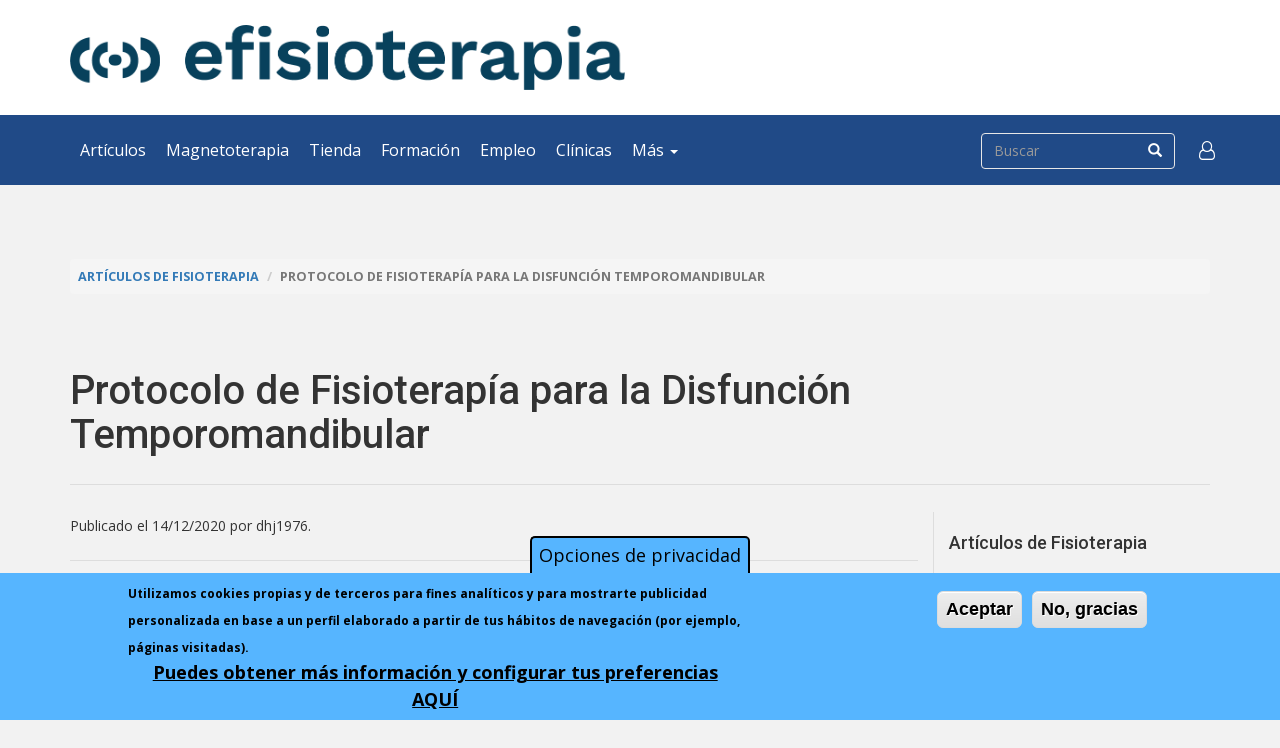

--- FILE ---
content_type: text/html; charset=utf-8
request_url: https://www.efisioterapia.net/articulos/protocolo-fisioterapia-disfuncion-temporomandibular
body_size: 22950
content:
<!DOCTYPE html>
<html lang="es" dir="ltr" prefix="fb: http://www.facebook.com/2008/fbml og: http://ogp.me/ns# content: http://purl.org/rss/1.0/modules/content/ dc: http://purl.org/dc/terms/ foaf: http://xmlns.com/foaf/0.1/ rdfs: http://www.w3.org/2000/01/rdf-schema# sioc: http://rdfs.org/sioc/ns# sioct: http://rdfs.org/sioc/types# skos: http://www.w3.org/2004/02/skos/core# xsd: http://www.w3.org/2001/XMLSchema#">
<head>
 <link rel="profile" href="http://www.w3.org/1999/xhtml/vocab" />
  <meta name="viewport" content="width=device-width, initial-scale=1.0">
  <!--[if IE]><![endif]-->
<link rel="dns-prefetch" href="//www.google-analytics.com" />
<link rel="preconnect" href="//www.google-analytics.com" />
<link rel="dns-prefetch" href="//stats.g.doubleclick.net" />
<link rel="preconnect" href="//stats.g.doubleclick.net" />
<link rel="dns-prefetch" href="//ajax.googleapis.com" />
<link rel="preconnect" href="//ajax.googleapis.com" />
<link rel="dns-prefetch" href="//www.googletagservices.com" />
<link rel="preconnect" href="//www.googletagservices.com" />
<link rel="dns-prefetch" href="//cdn.jsdelivr.net" />
<link rel="preconnect" href="//cdn.jsdelivr.net" />
<link rel="dns-prefetch" href="//www.googletagmanager.com" />
<link rel="preconnect" href="//www.googletagmanager.com" />
<meta http-equiv="Content-Type" content="text/html; charset=utf-8" />
<meta name="description" content="La disfunción temporomandibular (DTM) es una dolencia que a día de hoy no tiene un consenso claro acerca de cómo abordarla y qué herramientas se pueden emplear en su tratamiento. Para poder lograr tal fin, se realiza una búsqueda bibliográfica en diferentes bases de datos, tanto en idioma inglés como en español, de diferentes estudios/ensayos y revisiones bibliográficas" />
<meta name="generator" content="Drupal 7 (http://drupal.org)" />
<link rel="image_src" href="https://www.efisioterapia.net/sites/default/files/imagen_articulos/bruxismo.jpg" />
<link rel="canonical" href="https://www.efisioterapia.net/articulos/protocolo-fisioterapia-disfuncion-temporomandibular" />
<meta property="og:site_name" content="eFisioterapia" />
<meta property="og:type" content="article" />
<meta property="og:url" content="https://www.efisioterapia.net/articulos/protocolo-fisioterapia-disfuncion-temporomandibular" />
<meta property="og:title" content="Protocolo de Fisioterapía para la Disfunción Temporomandibular" />
<meta property="og:description" content="La disfunción temporomandibular (DTM) es una dolencia que a día de hoy no tiene un consenso claro acerca de cómo abordarla y qué herramientas se pueden emplear en su tratamiento. Para poder lograr tal fin, se realiza una búsqueda bibliográfica en diferentes bases de datos, tanto en idioma inglés como en español, de diferentes estudios/ensayos y revisiones bibliográficas publicadas en los últimos 10 años." />
<meta property="og:updated_time" content="2020-12-15T18:06:22+01:00" />
<meta property="og:image" content="https://www.efisioterapia.net/sites/default/files/imagen_articulos/bruxismo.jpg" />
<meta name="twitter:card" content="summary" />
<meta name="twitter:url" content="https://www.efisioterapia.net/articulos/protocolo-fisioterapia-disfuncion-temporomandibular" />
<meta name="twitter:title" content="Protocolo de Fisioterapía para la Disfunción Temporomandibular" />
<meta name="twitter:description" content="La disfunción temporomandibular (DTM) es una dolencia que a día de hoy no tiene un consenso claro acerca de cómo abordarla y qué herramientas se pueden emplear en su tratamiento. Para poder lograr" />
<meta name="twitter:image" content="https://www.efisioterapia.net/sites/default/files/imagen_articulos/bruxismo.jpg" />
<meta property="article:published_time" content="2020-12-14T13:13:05+01:00" />
<meta property="article:modified_time" content="2020-12-15T18:06:22+01:00" />
<meta name="theme-color" content="#006efe" />
<link rel="shortcut icon" href="https://www.efisioterapia.net/sites/default/files/favicon/favicon.ico" type="image/vnd.microsoft.icon" />
<link rel="icon" href="https://www.efisioterapia.net/sites/default/files/favicon/favicon-16x16.png" sizes="16x16" />
<link rel="icon" href="https://www.efisioterapia.net/sites/default/files/favicon/favicon-32x32.png" sizes="32x32" />
<link rel="icon" href="https://www.efisioterapia.net/sites/default/files/favicon/favicon-96x96.png" sizes="96x96" />
<link rel="icon" href="https://www.efisioterapia.net/sites/default/files/favicon/android-icon-192x192.png" sizes="192x192" />
<link rel="apple-touch-icon" href="https://www.efisioterapia.net/sites/default/files/favicon/apple-icon-60x60.png" />
<link rel="apple-touch-icon" href="https://www.efisioterapia.net/sites/default/files/favicon/apple-icon-72x72.png" sizes="72x72" />
<link rel="apple-touch-icon" href="https://www.efisioterapia.net/sites/default/files/favicon/apple-icon-76x76.png" sizes="76x76" />
<link rel="apple-touch-icon" href="https://www.efisioterapia.net/sites/default/files/favicon/apple-icon-114x114.png" sizes="114x114" />
<link rel="apple-touch-icon" href="https://www.efisioterapia.net/sites/default/files/favicon/apple-icon-120x120.png" sizes="120x120" />
<link rel="apple-touch-icon" href="https://www.efisioterapia.net/sites/default/files/favicon/apple-icon-144x144.png" sizes="144x144" />
<link rel="apple-touch-icon" href="https://www.efisioterapia.net/sites/default/files/favicon/apple-icon-152x152.png" sizes="152x152" />
<link rel="apple-touch-icon" href="https://www.efisioterapia.net/sites/default/files/favicon/apple-icon-180x180.png" sizes="180x180" />
<link rel="apple-touch-icon-precomposed" href="https://www.efisioterapia.net/sites/default/files/favicon/apple-icon-57x57.png" />
<link rel="apple-touch-icon-precomposed" href="https://www.efisioterapia.net/sites/default/files/favicon/apple-icon-72x72.png" sizes="72x72" />
<link rel="apple-touch-icon-precomposed" href="https://www.efisioterapia.net/sites/default/files/favicon/apple-icon-76x76.png" sizes="76x76" />
<link rel="apple-touch-icon-precomposed" href="https://www.efisioterapia.net/sites/default/files/favicon/apple-icon-114x114.png" sizes="114x114" />
<link rel="apple-touch-icon-precomposed" href="https://www.efisioterapia.net/sites/default/files/favicon/apple-icon-120x120.png" sizes="120x120" />
<link rel="apple-touch-icon-precomposed" href="https://www.efisioterapia.net/sites/default/files/favicon/apple-icon-144x144.png" sizes="144x144" />
<link rel="apple-touch-icon-precomposed" href="https://www.efisioterapia.net/sites/default/files/favicon/apple-icon-152x152.png" sizes="152x152" />
<link rel="apple-touch-icon-precomposed" href="https://www.efisioterapia.net/sites/default/files/favicon/apple-icon-180x180.png" sizes="180x180" />
  <title>Protocolo de Fisioterapía para la Disfunción Temporomandibular</title>
  <script type="text/javascript">
<!--//--><![CDATA[//><!--
for(var fonts=document.cookie.split("advaggf"),i=0;i<fonts.length;i++){var font=fonts[i].split("="),pos=font[0].indexOf("ont_");-1!==pos&&(window.document.documentElement.className+=" "+font[0].substr(4).replace(/[^a-zA-Z0-9\-]/g,""))}if(void 0!==Storage){fonts=JSON.parse(localStorage.getItem("advagg_fonts"));var current_time=(new Date).getTime();for(var key in fonts)fonts[key]>=current_time&&(window.document.documentElement.className+=" "+key.replace(/[^a-zA-Z0-9\-]/g,""))}
//--><!]]>
</script>
<link type="text/css" rel="stylesheet" href="//cdn.jsdelivr.net/bootstrap/3.3.7/css/bootstrap.css" media="all" />
<style>@import url("/modules/system/system.base.css?t4sweh");</style>
<style>@import url("/sites/all/modules/contrib/comment_notify/comment_notify.css?t4sweh");@import url("/sites/all/modules/contrib/calendar/css/calendar_multiday.css?t4sweh");@import url("/modules/field/theme/field.css?t4sweh");@import url("/sites/all/modules/contrib/google_cse/google_cse.css?t4sweh");@import url("/modules/node/node.css?t4sweh");@import url("/sites/all/modules/contrib/pet/pet.css?t4sweh");@import url("/sites/all/modules/contrib/ubercart/uc_product/uc_product.css?t4sweh");@import url("/sites/all/modules/contrib/ubercart/uc_store/uc_store.css?t4sweh");@import url("/sites/all/modules/contrib/views/css/views.css?t4sweh");</style>
<style>@import url("/sites/all/modules/contrib/ctools/css/ctools.css?t4sweh");@import url("/sites/all/modules/contrib/quote/quote.css?t4sweh");@import url("/sites/all/modules/contrib/xbbcode/xbbcode_basic/xbbcode_basic.css?t4sweh");@import url("/sites/all/modules/contrib/commerce/modules/cart/theme/commerce_cart.theme.css?t4sweh");@import url("/sites/all/modules/contrib/eu_cookie_compliance/css/eu_cookie_compliance.css?t4sweh");@import url("/sites/default/files/ctools/css/42e3bffc68d07569719da14de6e611dd.css?t4sweh");</style>
<style>@import url("/sites/all/themes/bootstrap/css/3.3.7/overrides.min.css?t4sweh");@import url("/sites/all/themes/bsefisioterapia/css/font-awesome.min.css?t4sweh");@import url("/sites/all/themes/bsefisioterapia/css/style.css?t4sweh");@import url("/sites/all/themes/bsefisioterapia/css/backgrounds.css?t4sweh");</style>
  <!-- HTML5 element support for IE6-8 -->
  <!--[if lt IE 9]>
    <script src="https://cdn.jsdelivr.net/html5shiv/3.7.3/html5shiv-printshiv.min.js"></script>
  <![endif]-->
 <script async data-apikey="0b8f171d35c63d547d0b0f1b6268d1" data-cookieless src="https://cdn.jsdelivr.net/npm/hockeystack@latest/hockeystack.min.js"></script>
  <script type="text/javascript">
<!--//--><![CDATA[//><!--
window.google_analytics_uacct = "UA-256572-1";
//--><!]]>
</script>
<script type="text/javascript">
<!--//--><![CDATA[//><!--
(function(i,s,o,g,r,a,m){i["GoogleAnalyticsObject"]=r;i[r]=i[r]||function(){(i[r].q=i[r].q||[]).push(arguments)},i[r].l=1*new Date();a=s.createElement(o),m=s.getElementsByTagName(o)[0];a.async=1;a.src=g;m.parentNode.insertBefore(a,m)})(window,document,"script","https://www.google-analytics.com/analytics.js","ga");ga("create", "UA-256572-1", {"cookieDomain":"auto"});ga("send", "pageview");
//--><!]]>
</script>
<script type="text/javascript" src="/sites/default/files/advagg_js/js__LOTzmTjOEyBYTRa73tu6Fj3qY7yfNxJxX3y1JUwojnc__40YrL2aSiZmfap0peqfapAZpogiJynGBflb-zJ7vQQo__vHEeFaBahAV5hy2wwCmKWqSvbo_iAkeQZA7TXeJ9bew.js" defer="defer" async="async"></script>
<script type="text/javascript" src="/sites/default/files/advagg_js/js__E3u8USQplSZ5KJ7H1a04va3fLnxx2SBJ-VuwgI4-0Sk__AdhAFZ5QAk_VrKkFUOCnxJb9ANrhuWlKf15A7QHm14M__vHEeFaBahAV5hy2wwCmKWqSvbo_iAkeQZA7TXeJ9bew.js" defer="defer" async="async"></script>
</head>
<body class="html not-front not-logged-in no-sidebars page-node page-node- page-node-178243 node-type-articulo i18n-es">
  <div id="skip-link">
    <a href="#main-content" class="element-invisible element-focusable">Pasar al contenido principal</a>
  </div>
  <noscript aria-hidden="true"><iframe src="https://www.googletagmanager.com/ns.html?id=GTM-PBTCLWW" height="0" width="0" style="display:none;visibility:hidden"></iframe></noscript>
  
<header id="header">
    <div class="container">
        <div class="row">
                        <div class="col-sm-6 col-sm-push-6">
                <div class="banner">
                      <div class="region region-banner-1">
    <section id="block-dfp-efi-2" class="block block-dfp clearfix">

      
  <div id="dfp-ad-efi_2-wrapper" class="dfp-tag-wrapper">
<div id="dfp-ad-efi_2" class="dfp-tag-wrapper">
    <script>
function advagg_mod_1() {
  // Count how many times this function is called.
  advagg_mod_1.count = ++advagg_mod_1.count || 1;
  try {
    if (advagg_mod_1.count <= 40) {
      
    googletag.cmd.push(function() {
      googletag.display("dfp-ad-efi_2");
    });
  

      // Set this to 100 so that this function only runs once.
      advagg_mod_1.count = 100;
    }
  }
  catch(e) {
    if (advagg_mod_1.count >= 40) {
      // Throw the exception if this still fails after running 40 times.
      throw e;
    }
    else {
      // Try again in 250 ms.
      window.setTimeout(advagg_mod_1, 250);
    }
  }
}
function advagg_mod_1_check() {
  if (window.jQuery && window.Drupal && window.Drupal.settings) {
    advagg_mod_1();
  }
  else {
    window.setTimeout(advagg_mod_1_check, 250);
  }
}
advagg_mod_1_check();</script>
</div>
</div>
</section>
  </div>
                </div>
            </div>
                        <div class="col-sm-6 col-sm-pull-6 hidden-xs">
                <a href="/" title="eFisioterapia">
                  <img src="https://www.efisioterapia.net/sites/default/files/efisioterapia2022.png" alt="eFisioterapia" class="img-responsive">
                </a>
            </div>
        </div>
    
                
        <h1 class="hidden">eFisioterapia</h1>
    
    </div>
</header>

<section id="navigation" class="">
    <nav class="navbar navbar-default">
      <div class="container">
          
        <div class="navbar-header navbar-left">
          <button type="button" class="navbar-toggle collapsed" data-toggle="collapse" data-target="#main-navbar-collapse" aria-expanded="false">
            <span class="sr-only">Toggle navigation</span>
            <span class="icon-bar"></span>
            <span class="icon-bar"></span>
            <span class="icon-bar"></span>
          </button>
          <a class="navbar-brand visible-xs-inline-block" href="/">
              <img src="/sites/all/themes/bsefisioterapia/logotipo-efisioterapia-sm-w.png" class="img-responsive" alt="eFisioterapia">          </a>
        </div>
        
        <div class="collapse navbar-collapse navbar-left" id="main-navbar-collapse">
            <ul class="menu nav navbar-nav"><li class="first leaf"><a href="/articulos" title="">Artículos</a></li>
<li class="leaf"><a href="https://www.efisioterapia.net/tienda/blog/magnetoterapia_en_fisioterapia.html">Magnetoterapia</a></li>
<li class="leaf"><a href="https://www.efisioterapia.net/tienda/">Tienda</a></li>
<li class="leaf"><a href="/cursos" title="">Formación</a></li>
<li class="leaf"><a href="/empleo" title="">Empleo</a></li>
<li class="leaf"><a href="/clinicas" title="">Clínicas</a></li>
<li class="last expanded dropdown"><a href="#" data-target="#" class="dropdown-toggle nolink" data-toggle="dropdown">Más <span class="caret"></span></a><ul class="dropdown-menu"><li class="first collapsed"><a href="/certamen">Certamen</a></li>
<li class="leaf"><a href="/foros">Foros</a></li>
<li class="last leaf"><a href="/libros">Libros</a></li>
</ul></li>
</ul>        </div>
        
        <form class="google-cse form-search content-search" action="/articulos/protocolo-fisioterapia-disfuncion-temporomandibular" method="post" id="search-block-form" accept-charset="UTF-8"><div><div>
      <h2 class="element-invisible">Formulario de búsqueda</h2>
    <div class="input-group"><input onblur="if (this.value == '') {this.value = '';}" onfocus="if (this.value == '') {this.value = '';}" placeholder="Buscar" class="form-control form-text" type="text" id="edit-search-block-form--2" name="search_block_form" value="" size="15" maxlength="128"><span class="input-group-btn"><button type="submit" class="btn btn-primary"><span class="icon glyphicon glyphicon-search" aria-hidden="true"></span></button></span></div><div class="form-actions form-wrapper form-group" id="edit-actions"><button class="element-invisible btn btn-primary form-submit" type="submit" id="edit-submit" name="op" value="Buscar">Buscar</button>
</div><input type="hidden" name="form_build_id" value="form-P-gcupK_AeuMZ7ezKyqj5ol0jnb7hfkLY16HOTPSmdA">
<input type="hidden" name="form_id" value="search_block_form">
</div>
</div></form>        
        <ul class="nav navbar-nav navbar-right access">
            <li id="access" class="dropdown">
              <a href="#" class="dropdown-toggle" data-toggle="dropdown" role="button" aria-haspopup="true" aria-expanded="false"><i class="fa fa-user-o fa-lg" aria-hidden="true"></i></a>
              <ul class="menu nav navbar-nav secondary"><li class="first leaf"><span class="link obf_link" data="L3VzZXIvbG9naW4">Accede</span></li>
<li class="leaf"><span class="link obf_link" data="L3VzZXIvcmVnaXN0ZXI">Crear cuenta</span></li>
<li class="last collapsed"><a href="/ayuda/participa">Participa</a></li>
</ul>            </li>
        </ul>
        
                
      </div>
    </nav>
</section>


<section id="content">
    <div class="inner container">
            
        <div id="maincontent">
            
                            <br>
                <div class="banner">
                      <div class="region region-banner-3">
    <section id="block-dfp-efi-wide" class="block block-dfp clearfix">

      
  <div id="dfp-ad-efi_wide-wrapper" class="dfp-tag-wrapper">
<div id="dfp-ad-efi_wide" class="dfp-tag-wrapper">
    <script>
function advagg_mod_2() {
  // Count how many times this function is called.
  advagg_mod_2.count = ++advagg_mod_2.count || 1;
  try {
    if (advagg_mod_2.count <= 40) {
      
    googletag.cmd.push(function() {
      googletag.display("dfp-ad-efi_wide");
    });
  

      // Set this to 100 so that this function only runs once.
      advagg_mod_2.count = 100;
    }
  }
  catch(e) {
    if (advagg_mod_2.count >= 40) {
      // Throw the exception if this still fails after running 40 times.
      throw e;
    }
    else {
      // Try again in 250 ms.
      window.setTimeout(advagg_mod_2, 250);
    }
  }
}
function advagg_mod_2_check() {
  if (window.jQuery && window.Drupal && window.Drupal.settings) {
    advagg_mod_2();
  }
  else {
    window.setTimeout(advagg_mod_2_check, 250);
  }
}
advagg_mod_2_check();</script>
</div>
</div>
</section>
  </div>
                </div>
                <br>
                        
                        
            <ol class="breadcrumb"><li><a href="/articulos">Artículos de Fisioterapia</a></li>
<li class="active">Protocolo de Fisioterapía para la Disfunción Temporomandibular</li>
</ol>                    
            <a id="content"></a>
            
                        
                            <h2>Protocolo de Fisioterapía para la Disfunción Temporomandibular</h2>
                <hr>
                        
                        
            <div class="row">
                <div id="mainbar" class="col-md-9">
                                        
                                                                                    
                                        
                                        
                                        
                      <div class="region region-content">
    <section id="block-system-main" class="block block-system clearfix">

      
  <article id="node-178243" class="node node-articulo node-promoted clearfix" about="/articulos/protocolo-fisioterapia-disfuncion-temporomandibular" typeof="sioc:Item foaf:Document">
    
            <span property="dc:title" content="Protocolo de Fisioterapía para la Disfunción Temporomandibular" class="rdf-meta element-hidden"></span><span property="sioc:num_replies" content="0" datatype="xsd:integer" class="rdf-meta element-hidden"></span>    
	    
                    
                        <div class="meta-data">
                <p>
                    <span class="fecha">Publicado el 14/12/2020</span> por <span class="autor"><span rel="sioc:has_creator"><span class="username" xml:lang="" about="/user/40066" typeof="sioc:UserAccount" property="foaf:name" datatype="">dhj1976</span></span>.</span>
                </p>
            </div>
                        
                    
            
        
    <div class="content">
    <div class="field field-name-field-subir-imagen field-type-image field-label-hidden"><div class="field-items"><div class="field-item even"><img typeof="foaf:Image" class="img-responsive" src="https://www.efisioterapia.net/sites/default/files/imagen_articulos/bruxismo.jpg" width="1004" height="750" alt="Protocolo de Fisioterapía para la Disfunción Temporomandibular" title="Protocolo de Fisioterapía para la Disfunción Temporomandibular"></div></div></div><div class="field field-name-body field-type-text-with-summary field-label-hidden"><div class="field-items"><div class="field-item even" property="content:encoded"><p>Autor: David Hernández Jiménez. Diplomado en fisioterapia y C. O.</p>
<p>La disfunción temporomandibular (DTM) es una dolencia que a día de hoy no tiene un consenso claro acerca de cómo abordarla y qué herramientas se pueden emplear en su tratamiento.</p>
<p>Para poder lograr tal fin, se realiza una búsqueda bibliográfica en diferentes bases de datos, tanto en idioma inglés como en español, de diferentes estudios/ensayos y revisiones bibliográficas publicadas en los últimos 10 años.</p>
<p>De todos las publicaciones que se han encontrado, las vamos a clasificar en dos grupos; en un tenemos localizados los estudios/ensayos clínicos sobre la DTM en los que se estudian la eficacia de la aplicación de diferentes procedimientos fisioterapéuticos; y en un segundo grupo, donde se recogen artículos publicados basados en una búsqueda/revisión bibliográfica sobre la aplicación de distintas técnicas de fisioterapia.</p>
<p>Al final de este texto, se propone un protocolo de actuación basado en los resultados de los artículos anteriores, basado en técnicas de fisioterapia, obviando a otras disciplinas terapéuticas.</p>
<p><strong> </strong>Vamos con el primer bloque donde se recogen los estudios/ensayos publicados, se recogen en una tabla poniendo en referencia el/los autores del estudio, el nombre con el que se publica el mismo, la muestra de pacientes a estudiar y los grupos en los que se van a dividir, los diferentes procedimientos que se aplican y a qué grupo se aplican, los resultados estadísticos que se encontraron y la conclusión a la que llegan los autores después de analizar todos los datos encontrados.</p>
<p>En virtud de los resultados obtenidos, se propondrá un protocolo de actuación en fisioterapía basándonos en la evidencia científica encontrado hasta día de hoy.</p>
<table border="1" cellspacing="0" cellpadding="0">
<tbody>
<tr>
<td valign="top" width="29"> </td>
<td width="91">
<p align="center">Referencia</p>
</td>
<td width="152">
<p align="center">Objetivo</p>
</td>
<td width="158">
<p align="center">Muestra/grupos</p>
</td>
<td width="199">
<p align="center">Intervención</p>
</td>
<td width="181">
<p align="center">Resultados</p>
</td>
<td width="134">
<p align="center">Conclusión</p>
</td>
<td width="2"> </td>
</tr>
<tr>
<td valign="top" width="29">
<p>1</p>
</td>
<td valign="top" width="91">
<p>Amaral AP et al. (2013)</p>
</td>
<td valign="top" width="152">
<p>Evaluar el efecto a corto plazo de la Movilización mandibular inespecífica (MMI) en el control postural de los sujetos diagnosticados o no de DTM</p>
</td>
<td valign="top" width="158">
<p>N=50</p>
<p>20-40 años</p>
<p>Grupo DTM=25</p>
<p>Grupo Control = 25</p>
</td>
<td valign="top" width="199">
<p>MMI de forma intermitente, durante 1 minuto con 5 réplicas, en decúbito supino. Duración total de 10 minutos</p>
</td>
<td valign="top" width="181">
<p>Diferencias significativas para DTM evaluado con ojos cerrados CP (p&lt;0.03), desplazamiento de CP ML (p&lt;0.006), amplitud CP ML (p&lt;0.01</p>
</td>
<td valign="top" width="134">
<p>MMI de la ATM contribuye a la mejora del control postural de forma inmediata en pacientes con DTM</p>
</td>
<td width="2"> </td>
</tr>
<tr>
<td valign="top" width="29">
<p>2</p>
</td>
<td valign="top" width="91">
<p>Tuncer AB. Et al (2013)</p>
</td>
<td valign="top" width="152">
<p>Compara el tto de la DTM a través de Terapia Física (TF) exclusivamente o de esta junto con Terapia Manual (TM), durante cuatro semanas</p>
</td>
<td valign="top" width="158">
<p>N = 40</p>
<p>18-72 años</p>
<p>Grupo TF = 20</p>
<p>Grupo TM-TF=20</p>
</td>
<td valign="top" width="199">
<p>- TF: educación etiológica del dolor, consejos ergonómicos ,ejercicios de respiración, de corrección de postura, ejercicios activos y resistidos, apertura y cierre de la boca medial y lateral, estiramientos y ejercicios de deslizamiento (4 semanas).</p>
<p>- TM-TF: igual que el anterior juntos con movilización de tejidos blandos intraoral y masaje de fricción profunda extraoral de los músculos dolorosos, movilización de la ATM, movilización de la columna cervical, estiramientos pos isométricos de músculos del cuello y masticatorios</p>
</td>
<td valign="top" width="181">
<p>- EVA en reposo y stress: disminuyó en ambos grupos a lo largo del tiempo (p&lt;0.001).</p>
<p>-AMB sin dolor: 4.4 y 10.0 mn. en grupos TFH y TM-TFH y el efecto del tto en el tiempo fue significativo entre grupos.</p>
<p>-PPC para EVA en reposo: 34.6% y 59.2% en los grupos TF y TM-TF respectivamente, mientras que con estrés fue del 35.7% y 91.3%</p>
</td>
<td valign="top" width="134">
<p>En un periodo a corto plazo, la TM junto con la TF son más efectivas que el tto exclusivo de TF para personas con DTM en relación a la disminución del dolor y aumento de la apertura máxima de la boca sin dolor.</p>
</td>
<td width="2"> </td>
</tr>
<tr>
<td valign="top" width="29">
<p>3</p>
</td>
<td valign="top" width="91">
<p>Coskum I. Et al. (2016)</p>
</td>
<td valign="top" width="152">
<p>Establecer la eficacia del Vendaje neuromuscular (KT) y sus efectos adicionales sobre un programa de ejercicios y consejos en pacientes con DTM</p>
</td>
<td valign="top" width="158">
<p>N = 28</p>
<p>18-55 años</p>
<p>Grupo experimental = 14</p>
<p>Grupo control = 14</p>
</td>
<td valign="top" width="199">
<p>- Ambos grupos: consejos sobre el estilo de vida, ejercicios de movilidad activa y fortalecimiento isométrico de los músculos de la ATM.</p>
<p>- Grupo experimental: tira en "Y" de KT color oro (dos veces durante 3 días).</p>
</td>
<td valign="top" width="181">
<p>- Apertura máxima de la boca: en grupo control (p6-1=0.032), en el experimental (p6-1=0.003).</p>
<p>- Dolor a la palpación: para el temporal (p1-0=0.016), para el grupo control (p6-0=0.005). En el masetero no hubo diferencias entre ambos grupos.</p>
<p>- Eficacia masticatoria y limitación funcional: mejora significativa en ambos grupos la primera semana. La limitación prosiguió mejorando en el grupo experimental</p>
</td>
<td valign="top" width="134">
<p>El tto con KT junto con ejercicios y consejos sobre el estilo de vida, tiene un mayor efecto sobre la reducción del dolor y mejora la movilidad de los pacientes con DTM, que la intervención de ejercicios y asesoramiento solo.</p>
</td>
<td width="2"> </td>
</tr>
<tr>
<td valign="top" width="29">
<p>4</p>
</td>
<td valign="top" width="91">
<p>Espejo-Antúnez L. Et al (2016)</p>
</td>
<td valign="top" width="152">
<p>Evaluar los efectos inmediatos de los estiramientos de los músculos isquioperoneotibiales (IPT) y la combinación de éstos con la compresión isquémica del músculo masetero en paciente con DTM y acortamiento de los IPT.</p>
</td>
<td valign="top" width="158">
<p>N =42</p>
<p>&lt;18 años.</p>
<p>Grupo I(GI) N=21</p>
<p>Grupo II (GII) N=21</p>
</td>
<td valign="top" width="199">
<p>GI : estiramiento bilateral de los IPT mediante la técnica de contracción-relajación. Duración total de 48 segundos. Primero en la extremidad inferior dominante.</p>
<p>-GII: mismo estiramiento que el GI añadiendo una compresión isquémica sobre el punto gatillo del músculo masetero (90 segundos).</p>
</td>
<td valign="top" width="181">
<p>-Extensión activa de rodilla: En GI, de 33.1º<span> +</span>8.5º a 40.8º<span>+</span>8.2º. En GII, de 28.9º<span>+</span>6.5º a 35.5º<span>+</span>6.4º.</p>
<p>-Intensidad dolor a la palpación punto gatillo central masetero: en el del lado derecho ambos grupos de 6 a 4 en la escala EVA. El masetero izquierdo ambos grupos de 6 a 4 en la escala EVA.</p>
</td>
<td colspan="2" valign="top" width="136">
<p>Una sóla sesión de estiramiento de forma bilateral aumenta la extensibilidad, el umbral de dolor por presión en los maseteros y disminuye la intensidad del dolor.</p>
</td>
</tr>
<tr>
<td valign="top" width="29">
<p>7</p>
</td>
<td valign="top" width="91">
<p>Fernández-Carnejo J. Et al. (2010)</p>
</td>
<td valign="top" width="152">
<p>Comprobar la eficacia de la punción seca en los puntos gatillo activos del músculo masetero en pacientes con DTM</p>
</td>
<td valign="top" width="158">
<p>N=12</p>
<p>20-41años</p>
</td>
<td valign="top" width="199">
<p>2 sesiones de tratamiento con al menos 7 días de diferencia, asignación aleatoria en cada visita punción seca profunda (hasta provocar 5 contracciones involuntarias) o punción seca simulada (a algunos milímetros de la piel sin respuesta de contracción) en el músculo masetero. Presión al retirar la aguja de 10 segundos.</p>
</td>
<td valign="top" width="181">
<p>-Umbral de dolor a la presión: diferencia entre pre-intervención y post-intervención en punción seca para el músculo masetero 79.1(57.4-98.8) y cóndilo mandibular 98.9 (78.6-125.6). En punción seca simulada del músculo masetero -8.0(-21.8-4.4) y en cóndilo mandibular -7.4(-20.7-4.0).</p>
<p>-Apertura máxima de la boca: diferencia entre pre-intervención y post-intervención, para punción seca profunda 34.3(7.7-13.5) y para la punción seca simulada -0.2(3.0-2.8).</p>
</td>
<td colspan="2" valign="top" width="136">
<p>La punción seca sobre los puntos gatillo activos del músculo masetero aumenta los niveles de dolor a la presión y abertura máxima de la boca en pacientes con DTM.</p>
</td>
</tr>
<tr>
<td valign="top" width="29">
<p>6</p>
</td>
<td valign="top" width="91">
<p>Ferreira AP. Et al. (2017)</p>
</td>
<td valign="top" width="152">
<p>Estudiar el efecto de TENS sobre el umbral de dolor a la presión, la intensidad del dolor y la actividad EMG en pacientes con DTM.</p>
</td>
<td valign="top" width="158">
<p>N=40</p>
<p>Grupo activo N=20</p>
<p>24.15<span>+</span>3.01 años</p>
<p>Grupo placebo N=20</p>
<p>25.10<span>+</span>3.87años</p>
</td>
<td valign="top" width="199">
<p>-Grupo activo: en decúbito supino, electrodos colocados en maseteros y temporales anteriores, mismos puntos de referencia que para el examen EMG. Duración del pulso hasta activación sensorial, intensidad alta, con variaciones de frecuencia baja y alta con barrido de 4 Hz los primeros 20 minutos y de 100 Hz los últimos 25.</p>
<p>-Grupo placebo: mismo tto con duración de 40 segundos. Reducción de la corriente de forma progresiva para que el sujeto no se diese cuenta. Se le mantuvo 50 minutos.</p>
</td>
<td valign="top" width="181">
<p>-Intensidad del dolor: disminución significativa en comparación con el grupo de control.</p>
<p>-Umbral de dolor a la presión: en el grupo activo, el temporal anterior (d=1.13), ATM (d=1.23) y ECOM (d=1.69) fueron significativamente más altos en comparación con el grupo placebo.</p>
<p>-EMG: aumento significativo en temporal anterior para el grupo activo en comparación con el grupo placebo.</p>
<p>Aumento significativo en la actividad del masetero y temporal anterior en el grupo activo.</p>
</td>
<td colspan="2" valign="top" width="136">
<p>El TENS es efectivo para la reducción de la actividad EGM y para aumentar la amplitud de la abertura de la boca en pacientes con DTM en remisión.</p>
</td>
</tr>
<tr>
<td valign="top" width="29">
<p>5</p>
</td>
<td valign="top" width="91">
<p>Zhang Yuanxiu et al (2019)</p>
</td>
<td valign="top" width="152">
<p>Efecto del TENS sobre el dolor provocado por el movimiento de la mandíbula en pacientes con desplazamiento del disco de la ATM sin reducción y controles sanos</p>
</td>
<td valign="top" width="158">
<p>N=20</p>
<p>Grupo 1=10 (pacientes con dolor de ATM)</p>
<p>Grupo 2=10 (voluntarios sanos)</p>
</td>
<td valign="top" width="199">
<p>-Grupo 1: se le aplicó un TENS y después realizaron 20 movimientos repetidos de la mandíbula (4x5 sesiones) e informaron de la intensidad del dolor (EVA) antes y después de la intervención.</p>
<p>-Grupo 2: mismo procedimiento, pero se aplica un TENS simulado.</p>
</td>
<td valign="top" width="181">
<p>- Aumento significativo de la intensidad del dolor y una reducción del rango de apertura dentro de los movimientos repetidos de la mandíbula en pacientes con dolor de ATM con contraste con pacientes sanos (p&lt;0.001).</p>
<p>-Con la intervención del TENS, el dolor se redujo significativamente durante los movimientos repetidos de la mandíbula, acompañando con un aumento del rango de apertura de la boca en comparación con el grupo del TENS simulado.</p>
</td>
<td colspan="2" valign="top" width="136">
<p>-La aplicación de TENS disminuye el dolor del paciente provocado por el movimiento de la ATM y aumenta la amplitud de los mismos.</p>
</td>
</tr>
<tr>
<td valign="top" width="29">
<p>8</p>
</td>
<td valign="top" width="91">
<p>Ramakrisnan SN. Et al. (2019)</p>
</td>
<td valign="top" width="152">
<p>Eficacia comparativa de la fonoforesis con gel analgésico y el ultrasonido en el tratamiento de los trastornos de la ATM.</p>
</td>
<td valign="top" width="158">
<p>N=50 (diagnosticados de DTM).</p>
<p>Grupo A=25</p>
<p>Grupo B=25</p>
</td>
<td valign="top" width="199">
<p>-Grupo A= se aplicó un US simple durante 3 veces por semana durante 2 semanas.</p>
<p>-Grupo B: se aplicó el US con un gel que contenía aceclofenaco.</p>
<p>La evaluación del dolor, tanto antes como después, del tto se realizó con la escala EVA y la proteína Creactive (CRP).</p>
</td>
<td valign="top" width="181">
<p>-No se observa una diferencia significativa en las puntuaciones de EVAS y los niveles de CRP antes y después del tto en ambos grupos</p>
</td>
<td colspan="2" valign="top" width="136">
<p>-Se demuestra que el US aplicado con gel y con gel analgésico, son efectivos en el tto de los DTM.</p>
<p>-El uso de la fonoforesises ligeramente superior al US simple, aunque no estadísticamente significativa.</p>
</td>
</tr>
<tr>
<td valign="top" width="29">
<p>9</p>
</td>
<td valign="top" width="91">
<p>De la Serna Delgado P. Et al. (2019)</p>
</td>
<td valign="top" width="152">
<p>Efectos de la terapia manual cérvico-mandibular en pacientes con dolor temporomandibular y tinnitus somático asociado: ensayo clínico aleatorizado</p>
</td>
<td valign="top" width="158">
<p>N=6 con DTM y tinnitus asociado</p>
<p>Grupo 1: 30</p>
<p>Grupo 2: 30</p>
</td>
<td valign="top" width="199">
<p>-Grupo 1: recibió 6 sesiones con ejercicios de la articulación cráneo-cervical y ATM, automasaje y educación del paciente. Por un periodo de un mes.</p>
<p>-Grupo 2: el mismo tto que el grupo 1 mas terapia manual cérvico-mandibular dirigida a la ATM y los músculos cervicales y masticatorios.</p>
<p>Los pacientes fueron evaluados al inicio del estudio, una semana, tres meses y seis meses después de la intervención por un evaluador cegado.</p>
<p>Se estudia la discapacidad relacionada con el tinnitus (THI), discapacidad asociada con el DTM (CF-PDI), calidad de vida (SF-12), umbrales a la presión (TPP), síntomas depresivos (BDI-II) y rango del movimiento articular.</p>
</td>
<td valign="top" width="181">
<p>-Los análisis ajustados mostraron mejores resultados (todos, P&lt;0.001) en el grupo de ejercicio/educación más terapia manual para el dolor TMD (p&lt;0.0153), severidad del tinnitus (p&lt;0.233), THI (p&lt;0.501), CF-PDI (p&lt;0.395), BDI-II (p&lt;0.194), PPT (p&lt;0.415) y rango de movimiento articular (p&lt;0.350)</p>
<p>-Pero cambios similares para el SF-12 como el grupo de ejercicio/educación sólo.</p>
</td>
<td colspan="2" valign="top" width="136">
<p>-Este ensayo encontró que la aplicación de terapias manuales cérvico-mandibulares en combinación con ejercicio y educación resultó tener mejores resultados que la aplicación de ejercicio/educación sóla.</p>
</td>
</tr>
<tr>
<td valign="top" width="29">
<p>10</p>
</td>
<td valign="top" width="91">
<p>Recalde Cabañin T. Et al. (2010)</p>
</td>
<td valign="top" width="152">
<p>La electromagnetoterapia en el tto de la disfunción dolorosa de la ATM</p>
</td>
<td valign="top" width="158">
<p>N= 68 (24-55 años)</p>
<p>Grupo control(1): 36</p>
<p>Grupo estudio(2): 32</p>
</td>
<td valign="top" width="199">
<p>-Grupo 1: se les indicó un tto con analgésicos, antiinflamatorios y relajantes musculares.</p>
<p>-Grupo 2: recibieron 10 sesiones de magnetoterapia.</p>
<p>Se aplicó a la muestra un formulario que recoge el Test Helkimo y EVA.</p>
</td>
<td valign="top" width="181">
<p>-Después de la 5º sesión; el grupo 1, el 80.6% se encontraba sin dolor; en el grupo 2, el dolor desaparece en el 87%.</p>
<p>-Entre ambos grupos no se observan diferencias significativas (p&lt;0.398) respecto a la intensidad del dolor.</p>
<p>-Al finalizar la 10º sesión, todos los pacientes se encontraban asintomáticos, sólo un 2.9% del grupo 1, que fue tratado con medicación, presenta dolor moderado.</p>
</td>
<td colspan="2" valign="top" width="136">
<p>-Se comprueba que mediante el tto con magnetoterapia se logra una remisión total del dolor en pacientes con DTM.</p>
</td>
</tr>
<tr>
<td valign="top" width="29">
<p>11</p>
</td>
<td valign="top" width="91">
<p>Koole P. Et al (2020)</p>
</td>
<td valign="top" width="152">
<p>Técnica de pulverización y estiramiento y sus efectos en la apertura de la boca.</p>
</td>
<td valign="top" width="158">
<p>N:60 (30 hombres y 30 mujeres)</p>
<p>Grupo 1: 30</p>
<p>Grupo 2: 30</p>
</td>
<td valign="top" width="199">
<p>-A todos los pacientes se les instruyó para que abrieran la boca al máximo y medir al abertura dos veces. Luego se les roció con cloro etilo dos veces ambas mejillas. Y se vuelve a repetir la medición.</p>
</td>
<td valign="top" width="181">
<p>-La ganancia relativa como porcentaje del aumento en la abertura de la boca condujo a resultados similares, comparables con los valores del aumento absoluto en magnitud.</p>
</td>
<td colspan="2" valign="top" width="136">
<p>-La técnica de pulverización y estiramiento aumentó al apertura máxima de la boca en la mayoría de los participantes, mas en los pacientes con DTM que en el grupo control; y más en mujeres que en los hombres.</p>
</td>
</tr>
<tr>
<td valign="top" width="29">
<p>12</p>
</td>
<td valign="top" width="91">
<p>Chacón Ricardo OA. (2018).</p>
</td>
<td valign="top" width="152">
<p>Efectividad del láser en el tto de pacientes con DTM.</p>
</td>
<td valign="top" width="158">
<p>N:84</p>
<p>Grupo 1: 42</p>
<p>Grupo 2: 42</p>
</td>
<td valign="top" width="199">
<p>-Grupo 1: recibe tto farmacológico con apoyo de láser.</p>
<p>-Grupo 2: recibe sólo tto farmacológico.</p>
<p>Ambos son evaluados a los 5, 10 y 15 días.</p>
</td>
<td valign="top" width="181">
<p>-La terapia combinada de láser+fármacos resultó ser más efectiva (97.6% de los pacientes obtuvo un alivio total) que al terapía farmacológica (52.4%), al desaparecer los síntomas en un periodo de menor tiempo.</p>
</td>
<td colspan="2" valign="top" width="136">
<p>-El tto combinado de láser y fármacos resultó más efectivo al desaparecer progresivamente la sintomatología en un periodo de tiempo menor, en relación a los que se les aplicó el tto convencional.</p>
</td>
</tr>
<tr>
<td valign="top" width="29">
<p>13</p>
</td>
<td valign="top" width="91">
<p>Cabrera Solis B. Et al (2004)</p>
</td>
<td valign="top" width="152">
<p>Laserterapia en el tto del dolor articular temporomandibular.</p>
</td>
<td valign="top" width="158">
<p>N: 15 con dolor temporomandibular</p>
<p>Se forma un grupo control y dos grupos estudiados formados al azar.</p>
</td>
<td valign="top" width="199">
<p>-Grupo control: se le aplicó un tto convencional.</p>
<p>-Grupo 1: se aplicó sesiones de láser He-Ne.</p>
<p>-Grupo 2: recibió una combinación de ambos ttos.</p>
<p>Se usa la medición del dolor (EVA) para valorar la eficacia de los ttos.</p>
</td>
<td valign="top" width="181">
<p>-El tto con mejores resultados fue el que combinaba el tto convencional+láser.</p>
<p>-El grupo que recibió un tto convencional aportó la menor mejoría.</p>
</td>
<td colspan="2" valign="top" width="136">
<p>-Se recomienda el uso del láser en el tto de las DTM.</p>
</td>
</tr>
<tr>
<td valign="top" width="29">
<p>14</p>
</td>
<td valign="top" width="91">
<p>Mesa Rodríguez LE. Et al (2013)</p>
</td>
<td valign="top" width="152">
<p>Comportamiento del síndrome dolor DTM con tto medicamentoso y láser.</p>
</td>
<td valign="top" width="158">
<p>N: 126 diagnosticados con DTM (35-59 años)</p>
<p>Grupo 1: 42</p>
<p>Grupo 2: 42</p>
<p>Grupo 3: 42</p>
</td>
<td valign="top" width="199">
<p>-Grupo 1: recibió un tto medicamentoso.</p>
<p>-Grupo 2: tto con láser.</p>
<p>-Grupo 3: recibió un tto combinado de ambos.</p>
</td>
<td valign="top" width="181">
<p>-La evolución clínica de los pacientes fue satisfactoria en el tto combinado, en cuanto al alivio total y mejoría del dolor, sobre todo aquellos que presentaban una DTM leve y moderada.</p>
</td>
<td colspan="2" valign="top" width="136">
<p>-Se recomienda el uso del láser combinada con un tto farmacológico en el tto de pacientes con DTM.</p>
</td>
</tr>
<tr>
<td valign="top" width="29">
<p>15</p>
</td>
<td valign="top" width="91">
<p>Robles-Norabuena, MA. Et al (2020)</p>
</td>
<td valign="top" width="152">
<p>Efectividad de la movilización articular y laser de baja potencia frente a la movilización articular en personas con DTM</p>
</td>
<td valign="top" width="158">
<p>N: 197 diagnosticados con DTM (18-72 años)</p>
<p>Grupo 1: 99</p>
<p>Grupo 2: 98</p>
</td>
<td valign="top" width="199">
<p>-Grupo 1: recibe un tto combinado de láser de baja potencia y movilización articular.</p>
<p>-Grupo 2: sólo movilización articular.</p>
<p>Se valoraron la abertura máxima bucal no asistida (AMBNA), dolor en la AMBNA y aspectos psicosociales; a las 2, 4 y 8 semanas.</p>
</td>
<td valign="top" width="181">
<p>-Se encontró mejoría en todos los valores medidos en ambos grupos (p&lt;0.05), a excepción de la depresión.</p>
<p>-El láser de baja potencia fue mejor que la movilización articular en el dolor en al AMBNA, em ABMNA sólo a las dos semanas, ansiedad a las 4-8 semanas y somatización a las 8 semanas.</p>
</td>
<td colspan="2" valign="top" width="136">
<p>-Se encontró mejoras a la ABMNA, en la disminución del dolor en la abertura bucal máxima no asistida y en los aspectos psicosociales en ambos grupos. La movilización articular+láser fue mejor sólo en el dolor en la ABMNA y en la ABMNA.</p>
<p>-Falta la realización de más estudios.</p>
</td>
</tr>
<tr>
<td valign="top" width="29">
<p>16</p>
</td>
<td valign="top" width="91">
<p>Grau León I. Et. Al (1998)</p>
</td>
<td valign="top" width="152">
<p>Corrientes diadinámicas y ultrasonido en el tratamiento de las DTM</p>
</td>
<td valign="top" width="158">
<p>N: 20 (23-58 años con DTM).</p>
<p>6 de ellos con dolor muscular sólo.</p>
<p>11 con dolor articular.</p>
<p>3 con ambos dolores.</p>
</td>
<td valign="top" width="199">
<p>-Se les aplicaron 10 sesiones (una diaria) de US (5 minutos con una intensidad de 0.5 W/cm2 en la articulación y de 1 w/cm2 sobre el músculo) y corrientes diadinámicas .</p>
<p>-Se realiza una valoración a la 5ª y 10ª sesión.</p>
</td>
<td valign="top" width="181">
<p>-El alivio del dolor fue total en 17 (presentaban dolor muscular o articular) y 3 tuvieron un alivio parcial del mismo (1 en la escala EVA). Éstos últimos presentaban dolor muscular y articular a la vez.</p>
</td>
<td colspan="2" valign="top" width="136">
<p>-El tratamiento de US y corrientes diadinámicas resultó ser efectivo para el alivio total del dolor muscular o articular en los pacientes con DTM.</p>
<p>-El número de sesiones necesarias para ello fue de 4 en 17 pacientes.</p>
</td>
</tr>
</tbody>
</table>
<p>Con respecto al grupo de los estudios/búsquedas publicados en diferentes bases de datos desde el año 2006 hasta la actualidad, se recoge el nombre del autor, el título del mismo, los datos de la publicación y un breve resumen del mismo; podemos destacar todos los siguientes:</p>
<p><span>-Daza Ramos FJ et al. “Efectividad de la terapía manual en los trastornos de la ATM:revisión sistemática”.</span> Fisioterapia Avanzada.2019,1(1):13-23. Realizaron una búsqueda sistemática en diferentes bases de datos de los ensayos clínicos realizados en humanos hasta el 31 de Mayo de 2016. De los 262 encontrados, sólo usan 10 artículos. Concluyen afirmando que la terapia manual es efectiva para reducir el dolor y mejora la movilidad en pacientes con DTM a corto plazo. Dichos efectos deben reforzarse con educación e instrucción paciente para mantenerse en el tiempo.</p>
<p>-<span>Gutiérrez Hidalgo V. ”Tratamiento fisioterápico en las principales disfunciones de la articulación temporomandibular”. Tesis de fin de Grado. Universidad de Valladolid. 2017.</span> Realiza una revisión bibliográfica entre los años 2007/2017 de estudios de técnicas de fisioterapia para el tto de la DTM. Concluye afirmando que la terapia manual aplicada en la ATM y región cervical, la punción seca y el láser de baja intensidad resultan ser eficaces para reducir el dolor y mejorar la función articular.</p>
<p>-<span>Frugone Zambra R. Et al “Manejo de trastornos temporomandibulares. Revisión entre 2007 y 2011”.</span> Revista Dental de Chile. 2012;102(1):4-12. Realizan una búsqueda de todos los ensayos clínicos aleatorizados sobre el manejo de las DTM realizados en humanos. Seleccionan 6 artículos y afirman que la inyección de Bótox, el láser y la acupuntura fueron las acciones con mayor respaldo científico.</p>
<p>-<span>Silvia, HB e, y Soares, JL ”Análisis del enfoque fisioterapéutico en el tratamiento de los trastornos temporomandibulares: una revisión integrado</span>ra”. Revista electrónica Acervo Saúde, (19), e210. Realizan una revisión de la literatura científica entre los años 2010 y 2018. La fisioterapia a través de la electroterapia, termoterapia y cinesiterapia son efectivas para reducir el dolor, mejor la movilidad y sensibilidad.</p>
<p><span>-S. Liébana “Tratamiento fisioterápico en la DTM”.</span> Fisioterapia. Volumen 33, Issue 5, Septiembre-octubre 2011:203-209. Búsqueda bibliográfica de diferentes estudios para proponer unas bases de un tto fisioterápico para la DTM. Concluye que los ejercicios activos, la movilización manual, el láser, las técnicas de relajación, son efectivas en el tto de la DTM.</p>
<p>-<span>Mesa Jiménez J, et al. “Fisioterapia en el tto de la DTM: una aproximación desde la patología a la guía clínica”</span>. Revista de la Sociedad Española del Dolor 2014;21(supl.2):14-27. Se realiza una revisión crítica de la literatura más reciente sobre la eficacia de las distintas herramientas de la fisioterapia en el manejo de la DTM. Afirman que el tto debe incluir una terapia manual, ejercicios terapéuticos, punción seca/acupuntura.</p>
<p><span>-Galdo Prieto, Selena “Efectividad del TENS en pacientes con DTM: una revisión sistemática”.</span> http://hdl.handle.net/10459.1/65987. Se realiza una búsqueda sistemática entre 2017 y 2018 para comprobar la eficacia del TENS en la DTM. Concluye que el TENS es un tto de bajo coste, no invasivo, con pocos efectos secundarios y de fácil aplicación que reduce de manera significativa el dolor y la sensibilidad a la palpación.</p>
<p>- <span>Ren H. Et al. ”Efectividad comparativa del láser de bajo nivel y del TENS en el tto del dolor causado por trastornos de la ATM: revisión sistemática y un metanálisis”.</span> Preimpresión de Research Square, 30 de Marzo de 2020 DOI:10.21203/rs.3.rs-19862/v1PPR:PPR133271. Realizan búsquedas desde el 2019 al 2020 de estudios controlados que comparaban los efectos del láser y del TENS. Concluyen que la eficacia a corto plazo del láser es más positiva que el TENS. Ambos mejoran el dolor después de su aplicación.</p>
<p>-<span>Ulla Soneira, Myriam. “Eficacia de la punción seca en los trastornos temporomandibulares de origen muscular: revisión sistemática”.</span> http://hdl.handle.net/2183/16976. Revisión de artículos publicados entre 2006 y 2016. Concluye que la punción seca parece ser eficaz en el tto de los trastornos temporomandibulares de origen miofascial.</p>
<p>En virtud de todo lo que se ha expuesto, podemos afirmar que un tto de fisioterapia con una evidencia científica contrastada, debería de incluir:</p>
<p>-<span>Terapia manual en región cervical y ATM</span>: ejercicios de movilidad y estiramientos de la musculatura cervical; y movilización propia de la ATM (técnicas intraorales para la movilización de la mandíbula en abertura/cierre y diducciones).</p>
<p>-<span>Aplicación de láser</span>: en dos puntos principales, en la propia articulación (a nivel del arco cigomático) y en el vientre del músculo masetero (parte central de la rama ascendente de la mandíbula).</p>
<p>-<span>Punción seca:</span> en los músculos masetero y temporal principalmente (como opción secundaria estarían ambos pterigoideos).</p>
<p>-<span>TENS:</span> aplicado en las zonas del dolor articular y/o muscular. También sería factible añadir la región cervical.</p>
<p>En cuanto al número de sesiones, según algunos de los estudios anunciados, pueden oscilar entre las 7/10 sesiones a 2/3 días por semana, para lograr la remisión de los síntomas del paciente.</p>
<p><span>1.</span> <span>Amaral AP Et al. Immediate effect of nonspecific mandibular mobilization on postural control in subjects with temporomandibular disorder: a single-blind, randomized, controlled clinical trial. Braz J Phys Ther.2013;17(2):121-127.</span></p>
<p><span>2.</span> <span>Tuncer AB Et al. Effectiveness of manual therapy and home therapy in patiens with temporomandibular disorders: A randomized controlled trial. J Bodyw Mov Ther.2013;17(3):302-308.</span></p>
<p><span>3.</span> <span>Coskun Benlidayi I et al. Vendaje neuromuscular for temporomandibular disorders: Single-blind, randomized, controlled trial of effectiveness. J Back and Musculoskelet Rehabil.2016;29(2):373-380.</span></p>
<p><span>4.</span> <span>Espejo-Antunez L. et al.Immediate effects of hamstring streching alone or combined with ischemic compression of the masseter muscle on hamstrings extensibility, active mouth opening and pain in athless with temporomandibular dysfuntion. J Bobyw Mov Ther.2016;20(3):579-587.</span></p>
<p>5. Zhnag Y. Et al. Efecto de la estimulación nerviosa eléctrica sobre el dolor provocado por el movimiento de la mandíbula en pacientes con deslizamiento del disco de la ATM sin reducción y controles sanos. Acta Odontológica Scandinavica, 1-12 (26/12/19).</p>
<p>6. Ferreira AP. Et al. Estudiar el efecto de TENS sobre el umbral de dolor a la presión, la intensidad del dolor y la actividad EMG en pacientes con DTM. Revista cubana de odontología, enero-junio 2017.</p>
<p>7. Fernández-Carnejo J. Et al. Comprobar la eficacia de la punción seca en los puntos gatillo activos del músculo masetero en pacientes con DTM. AppliSciDentVol 1(1):63-73.</p>
<p>8. Ramakrisnan SN. Et al. Eficacia comparativa de la fonoforesis con gel analgésico y el ultrasonido en el tratamiento de los trastornos de la ATM. Indian J Dent Res. Julio-agosto 2019;30(4):512-515.</p>
<p>9. De la Serna Delgado, P. Et al. Efectos de la terapia manual cérvico-mandibular en pacientes con trastornos del dolor temporomandibular y tinnitus somático asociado: un ensayo clínico aleatorizado. Pain Medicine, Volume 21, issue 3, March 2020, páginas 613-342.</p>
<p>10. Recalde Cabañin T. Et al. La electromagnetoterapia en el tratamiento de la disfunción dolorosa temporomandibular . Medicentro 2010;14(4 Supl 1).</p>
<p>11. Paul Koole, Adriann J, Zonennberg Z. Técnica de pulverización y estiramiento y sus efectos en la apertura de la boca. J Prosthet Dent.2020:123(3):455-460.</p>
<p>12. Omar Abel Ricardo Chacón et al. “Efectividad de láser en el tto de pacientes con dolor en disfunción temporomandibular”. Revista Información Científica. Volumen 97 número 5 (2018).</p>
<p>13. Berta A. Solis Cabrera et al. “Laserterapia en el tratamiento del dolor articular temporomandibular”. Revista Médica Electrónica. Volumen 26. Número 1 (2004).</p>
<p>14. Lídice Esther Mesa Rodríguez et al. “Comportamiento del síndrome dolor disfunción de la ATM con tratamiento medicamentoso y láser”. Revista Electrónica Dr. Zoilo E. Marinello Vidaurreta, Volumen 38, número 12(2013).</p>
<p>15. Miguel Ángel Norabuena-Robles et al. ”Efectividad de la movilización articular y láser de baja potencia frente a la movilización articular en personas con DTM en un hospital de Lima-Perú. Rev. Fac. Med. Hum. Julio 2020:20(3):358-365.</p>
<p>16. Grau León Heana et al. Corrientes diadinámicas y ultrasonido en el tratamiento de las disfunciones temporomandibulares. Rev Cubana Estomatol 1998;35(3):80-5.</p>
</div></div></div><div class="field field-name-taxonomy-vocabulary-1 field-type-taxonomy-term-reference field-label-above"><div class="field-label">Categorías: </div><div class="field-items"><div class="field-item even"><a href="/articulos/comentarios-bibliograficos" typeof="skos:Concept" property="rdfs:label skos:prefLabel" datatype="">Comentarios bibliográficos</a></div><div class="field-item odd"><a href="/articulos/fisioterapia-general-otros" typeof="skos:Concept" property="rdfs:label skos:prefLabel" datatype="">Fisioterapia General - Otros</a></div></div></div><div class="field field-name-field-compartir field-type-addthis field-label-hidden"><div class="field-items"><div class="field-item even"><div class="addthis_toolbox addthis_default_style addthis_32x32_style " addthis:title="Protocolo de Fisioterap&amp;iacute;a para la Disfunci&amp;oacute;n Temporomandibular - eFisioterapia" addthis:url="https://www.efisioterapia.net/articulos/protocolo-fisioterapia-disfuncion-temporomandibular"><a href="https://www.addthis.com/bookmark.php?v=250" class="addthis_button_facebook" rel="nofollow"></a>
<a href="https://www.addthis.com/bookmark.php?v=250" class="addthis_button_twitter" rel="nofollow"></a>
<a href="https://www.addthis.com/bookmark.php?v=250" class="addthis_button_google_plusone_share" rel="nofollow"></a>
<a href="https://www.addthis.com/bookmark.php?v=250" class="addthis_button_linkedin" rel="nofollow"></a>
<a href="https://www.addthis.com/bookmark.php?v=250" class="addthis_button_print" rel="nofollow"></a>
</div>
</div></div></div>    </div>
    
        
    
</article>

</section>
  </div>
                    
                                              <div class="region region-mainbar-bottom">
    <section id="block-views-lista-de-articulos-block-2" class="block block-views clearfix">

      
  <div class="view view-lista-de-articulos view-id-lista_de_articulos view-display-id-block_2 nodo-lista view-dom-id-2b78f6eff7c7c5cd220853216b248432">
            <div class="view-header">
      <h3><i class="fa fa-check" aria-hidden="true"></i> También te puede interesar</h3>
    </div>
  
  
  
      <div class="view-content">
        <div class="nodo-item">
      
  <div class="views-field views-field-body">        <div class="field-content"><p class="item-title"><a href="/articulos/postparto-hipopresivos-beneficios-y-ejercicios">Postparto Hipopresivos: Beneficios y Ejercicios</a></p>
<div class="meta">
<span class="fecha">Publicado el 23/12/24</span> en <a href="/articulos/fisioterapia-postural-cadenas-musculares" typeof="skos:Concept" property="rdfs:label skos:prefLabel" datatype="">Fisioterapia Postural. Cadenas Musculares</a>, <a href="/articulos/fisioterapia-respiratoria" typeof="skos:Concept" property="rdfs:label skos:prefLabel" datatype="">Fisioterapia Respiratoria</a>
</div></div>  </div>  </div>
  <div class="nodo-item">
      
  <div class="views-field views-field-body">        <div class="field-content"><p class="item-title"><a href="/articulos/succion-y-deglucion-correcta-recien-nacidos-prematuros-cortesia-estimulacion-orofacial">Succión y deglución correcta en recién nacidos prematuros, cortesía de la estimulación orofacial</a></p>
<div class="meta">
<span class="fecha">Publicado el 12/12/24</span> en <a href="/articulos/fisioterapia-pediatrica" typeof="skos:Concept" property="rdfs:label skos:prefLabel" datatype="">Fisioterapia Pediátrica</a>
</div></div>  </div>  </div>
  <div class="nodo-item">
      
  <div class="views-field views-field-body">        <div class="field-content"><p class="item-title"><a href="/articulos/estudio-sobre-utilizacion-escala-valoracion-functional-ambulation-classification-fac">Estudio sobre la utilización de la escala de valoración functional ambulation classification (FAC) en el servicio de rehabilitación en los centros sociosanitarios Blauclinic/Colisée</a></p>
<div class="meta">
<span class="fecha">Publicado el 17/03/23</span> en <a href="/articulos/fisioterapia-neurologia" typeof="skos:Concept" property="rdfs:label skos:prefLabel" datatype="">Fisioterapia Neurológica</a>
</div></div>  </div>  </div>
  <div class="nodo-item">
      
  <div class="views-field views-field-body">        <div class="field-content"><p class="item-title"><a href="/articulos/caso-clinico-tratamiento-rehabilitador-terapia-inmersiva-e-hidroterapia">Caso clínico: Tratamiento rehabilitador con terapia inmersiva e hidroterapia</a></p>
<div class="meta">
<span class="fecha">Publicado el 27/05/22</span> en <a href="/articulos/fisioterapia-geriatria" typeof="skos:Concept" property="rdfs:label skos:prefLabel" datatype="">Fisioterapia Geriátrica</a>
</div></div>  </div>  </div>
  <div class="nodo-item">
      
  <div class="views-field views-field-body">        <div class="field-content"><p class="item-title"><a href="/articulos/que-fisioterapeutas-deberian-estar-formados-porteo-y-contacto-piel-piel-poder-acompanar">¿Por qué los fisioterapeutas deberían estar formados en porteo y contacto piel con piel para poder acompañar mejor a las familias de niños con retraso en el neurodesarrollo?</a></p>
<div class="meta">
<span class="fecha">Publicado el 23/03/22</span> en <a href="/articulos/fisioterapia-neurologia" typeof="skos:Concept" property="rdfs:label skos:prefLabel" datatype="">Fisioterapia Neurológica</a>, <a href="/articulos/fisioterapia-pediatrica" typeof="skos:Concept" property="rdfs:label skos:prefLabel" datatype="">Fisioterapia Pediátrica</a>
</div></div>  </div>  </div>
    </div>
  
  
  
  
  
  
</div>
</section>
  </div>
                                        
                                        
                </div> <!-- end mainbar -->
                
                                <div id="sidebar" class="col-md-3">
                                              <div class="region region-sidebar">
    <section id="block-menu-menu-art-culos-de-fisioterapia" class="block block-menu clearfix">

        <h2 class="block-title">Artículos de Fisioterapia</h2>
    
  <ul class="menu nav"><li class="first leaf"><a href="/articulos/comentarios-bibliograficos" title="Comentarios bibliográficos">Comentarios bibliográficos</a></li>
<li class="leaf"><a href="/articulos/diatermia" title="Diatermia - tecarterapia">Diatermia - tecarterapia</a></li>
<li class="leaf"><a href="/articulos/diatermia-fisioterapia-estetica" title="Diatermia en fisioterapia estética">Diatermia en fisioterapia estética</a></li>
<li class="leaf"><a href="/articulos/drenaje-linfatico" title="Drenaje linfático">Drenaje linfático</a></li>
<li class="leaf"><a href="/articulos/ejercicio-terapeutico" title="Ejercicio Terapéutico">Ejercicio Terapéutico</a></li>
<li class="leaf"><a href="/articulos/electroterapia" title="Electroterapia">Electroterapia</a></li>
<li class="leaf"><a href="/articulos/exploracion-y-diagnostico-0" title="Exploración y diagnóstico">Exploración y diagnóstico</a></li>
<li class="leaf"><a href="/articulos/fisioterapia-cardiaca" title="Fisioterapia Cardíaca">Fisioterapia Cardíaca</a></li>
<li class="leaf"><a href="/articulos/fisioterapia-deportiva" title="Fisioterapia Deportiva">Fisioterapia Deportiva</a></li>
<li class="leaf"><a href="/articulos/fisioterapia-estetica" title="Fisioterapia Estética">Fisioterapia Estética</a></li>
<li class="leaf"><a href="/articulos/fisioterapia-general-otros" title="Fisioterapia General - Otros">Fisioterapia General - Otros</a></li>
<li class="leaf"><a href="/articulos/fisioterapia-geriatria" title="Fisioterapia Geriátrica">Fisioterapia Geriátrica</a></li>
<li class="leaf"><a href="/articulos/fisioterapia-ginecologica" title="Fisioterapia Ginecológica">Fisioterapia Ginecológica</a></li>
<li class="leaf"><a href="/articulos/fisioterapia-neurologia" title="Fisioterapia Neurológica">Fisioterapia Neurológica</a></li>
<li class="leaf"><a href="/articulos/fisioterapia-pediatrica" title="Fisioterapia Pediátrica">Fisioterapia Pediátrica</a></li>
<li class="leaf"><a href="/articulos/fisioterapia-postural-cadenas-musculares" title="Fisioterapia Postural. Cadenas Musculares">Fisioterapia Postural. Cadenas Musculares</a></li>
<li class="leaf"><a href="/articulos/fisioterapia-respiratoria" title="Fisioterapia Respiratoria">Fisioterapia Respiratoria</a></li>
<li class="collapsed"><a href="/articulos/fisioterapia-reumatologia" title="Fisioterapia Reumatológica">Fisioterapia Reumatológica</a></li>
<li class="leaf"><a href="/articulos/fisioterapia-traumatologia" title="Fisioterapia Traumatológica">Fisioterapia Traumatológica</a></li>
<li class="leaf"><a href="/articulos/fisioterapia-vascular" title="Fisioterapia Vascular">Fisioterapia Vascular</a></li>
<li class="leaf"><a href="/articulos/fisioterapia-animales" title="Fisioterapia en animales">Fisioterapia en animales</a></li>
<li class="leaf"><a href="/articulos/fisioterapia-oncologica" title="Fisioterapia oncológica">Fisioterapia oncológica</a></li>
<li class="leaf"><a href="/articulos/hidroterapia-spa" title="Hidroterapia. Spa">Hidroterapia. Spa</a></li>
<li class="leaf"><a href="/articulos/masaje-fisioterapia" title="Masaje en Fisioterapia">Masaje en Fisioterapia</a></li>
<li class="leaf"><a href="/articulos/osteopatia" title="Osteopatía">Osteopatía</a></li>
<li class="leaf"><a href="/articulos/otras-terapias" title="Otras terapias">Otras terapias</a></li>
<li class="leaf"><a href="/articulos/pilates" title="Pilates">Pilates</a></li>
<li class="leaf"><a href="/articulos/recomendaciones-pacientes" title="Recomendaciones Para Pacientes">Recomendaciones Para Pacientes</a></li>
<li class="leaf"><a href="/articulos/reflexoterapia" title="Reflexoterapia">Reflexoterapia</a></li>
<li class="leaf"><a href="/articulos/relajacion" title="Relajación en Fisioterapia">Relajación en Fisioterapia</a></li>
<li class="leaf"><a href="/articulos/terapia-manual" title="Terapia manual">Terapia manual</a></li>
<li class="last leaf"><a href="/articulos/vendaje-neuromuscular" title="Vendajes - Vendaje neuromuscular">Vendajes - Vendaje neuromuscular</a></li>
</ul>
</section>
<section id="block-block-47" class="block block-block clearfix">

      
  <div class="block">
                <h3><i class="fa fa-bullhorn" aria-hidden="true"></i>  Publica tu artículo </h3>
                <p>Consigue puntos publicando tus artículos de Fisioterapia.</p>
                <p><a href="/articulos/publica-tu-articulo" class="btn btn-danger">Publica tu artículo de fisioterapia</a></p>
            </div>
</section>
  </div>
                                        
                    <div class="row">
                                            <div class="col-md-12">
                              <div class="region region-sidebar-11">
    <section id="block-views-lista-de-cursos-block-3" class="block block-views clearfix">

      
  <div class="view view-lista-de-cursos view-id-lista_de_cursos view-display-id-block_3 nodo-lista view-dom-id-3c39c132c61a55dc93e7fc94f3e3264d">
            <div class="view-header">
      <h3><i class="fa fa-calendar-o" aria-hidden="true"></i>  Próximos cursos</h3>
    </div>
  
  
  
      <div class="view-content">
        <div class="nodo-item">
      
  <div class="views-field views-field-title">        <span class="field-content"><p class="h4"><a href="/cursos/200715-experto-pilates-suelo-mat-pilates-pilates-terapeutico-implementos-pelota-banda%20">Experto en Pilates Suelo ( Mat Pilates) &amp; Pilates Terapéutico - Implementos- Pelota, Banda Elástica, etc</a></p></span>  </div>  
  <div class="views-field views-field-field-cursos-fecha-de-inicio">        <div class="field-content"><p>
<span class="fecha">
<strong>Inicio</strong>: <span class="date-display-single" property="dc:date" datatype="xsd:dateTime" content="2026-01-31T00:00:00+01:00">31/01/26</span>
</span>
</p></div>  </div>  </div>
  <div class="nodo-item">
      
  <div class="views-field views-field-title">        <span class="field-content"><p class="h4"><a href="/cursos/36890-fisioterapia-uroginecologia-y-obstetricia-disfunciones-pelviperneales-edicion-19%20">Fisioterapia en uroginecología y obstetricia: disfunciones pelviperineales (edición 34)</a></p></span>  </div>  
  <div class="views-field views-field-field-cursos-fecha-de-inicio">        <div class="field-content"><p>
<span class="fecha">
<strong>Inicio</strong>: <span class="date-display-single" property="dc:date" datatype="xsd:dateTime" content="2026-04-17T00:00:00+02:00">17/04/26</span>
</span>
</p></div>  </div>  </div>
  <div class="nodo-item">
      
  <div class="views-field views-field-title">        <span class="field-content"><p class="h4"><a href="/cursos/180193-fisioterapia-suelo-pelvico-hombre-incontinencia-urinaria-y-disfunciones-sexuales%20">FISIOTERAPIA EN EL SUELO PÉLVICO DEL HOMBRE: Incontinencia Urinaria y Disfunciones sexuales VIIª Edición</a></p></span>  </div>  
  <div class="views-field views-field-field-cursos-fecha-de-inicio">        <div class="field-content"><p>
<span class="fecha">
<strong>Inicio</strong>: <span class="date-display-single" property="dc:date" datatype="xsd:dateTime" content="2026-10-02T00:00:00+02:00">02/10/26</span>
</span>
</p></div>  </div>  </div>
    </div>
  
  
  
  
      <div class="view-footer">
      <p class="accion"><a href="/cursos/calendario" class="btn btn-info btn-block">Más cursos de fisioterapia</a></p>
    </div>
  
  
</div>
</section>
<section id="block-dfp-efi-tienda-300x250" class="block block-dfp clearfix">

      
  <div id="dfp-ad-efi_tienda_300x250-wrapper" class="dfp-tag-wrapper">
<div id="dfp-ad-efi_tienda_300x250" class="dfp-tag-wrapper">
    <script>
function advagg_mod_3() {
  // Count how many times this function is called.
  advagg_mod_3.count = ++advagg_mod_3.count || 1;
  try {
    if (advagg_mod_3.count <= 40) {
      
    googletag.cmd.push(function() {
      googletag.display("dfp-ad-efi_tienda_300x250");
    });
  

      // Set this to 100 so that this function only runs once.
      advagg_mod_3.count = 100;
    }
  }
  catch(e) {
    if (advagg_mod_3.count >= 40) {
      // Throw the exception if this still fails after running 40 times.
      throw e;
    }
    else {
      // Try again in 250 ms.
      window.setTimeout(advagg_mod_3, 250);
    }
  }
}
function advagg_mod_3_check() {
  if (window.jQuery && window.Drupal && window.Drupal.settings) {
    advagg_mod_3();
  }
  else {
    window.setTimeout(advagg_mod_3_check, 250);
  }
}
advagg_mod_3_check();</script>
</div>
</div>
</section>
  </div>
                        </div>
                                                            </div>
                    
                    
                </div> <!-- end sidebar -->
                            </div>
            
        </div> <!-- end maincontent -->
    </div>
</section>


      <div class="region region-footer-top">
    <section id="block-block-51" class="block block-block clearfix">

      
  <section id="newsletter">
    <div class="container">
        <h2>Novedades en tu email</h2>
        <form action="/boletines/alta" method="post" name="enviar" id="enviar2" class="form-inline">
           <div class="form-group">
                <input name="name" type="text" size="20" placeholder="Nombre" class="form-text form-control">
                <input name="email" type="text" value="" size="20" id="email" placeholder="Email" class="form-text form-control">
                <input type="submit" name="accion4" value="Apuntarme" class="btn btn-danger">
            </div>
            <span class="help-block"><input name="condiciones" type="checkbox" required value="acepto"> Confirmo que he leído y acepto la <a href="/politica-privacidad" target="_blank">política de privacidad</a>.</span>
<span style="font-size:12px; line-height: 8px;">Información básica sobre Protección de Datos: Responsable: Electromedical Mediterranea S.L B97622799 , C/ Sagunto, 43, bajo 46190 Ribarroja de Turia (Valencia). Finalidad: Gestión del envío de comunicaciones comerciales por vía electrónica. <strong>Derechos</strong>: En cualquier momento podrá ejercitar revocar su consentimiento siguiendo las instrucciones al pie de los emails que reciba o enviando su petición a la dirección de correo electrónico contacto@efisioterapia.net. Asimismo, podrá ejercitar su derecho de acceso, rectificación, supresión, y en su caso, oposición, portabilidad y limitación del tratamiento, enviando su petición por correo postal o por email a las direcciones anteriormente indicadas.  Para más información sobre el tratamiento de sus datos personales consulte nuestra  <a href="https://www.efisioterapia.net/politica-privacidad" target="_blank">Política de protección de datos</a>

         </span></form>
    </div>
</section>
</section>
  </div>

<footer id="footer">
    <div class="container">
        <div class="row">
            <div class="col-md-5 col-sm-12">
                  <div class="region region-footer-first">
    <section id="block-menu-secondary-menu" class="block block-menu clearfix">

        <h2 class="block-title">Sobre eFisioterapia</h2>
    
  <ul class="menu nav"><li class="first leaf"><a href="/quienes-somos">Qué es eFisioterapia.net</a></li>
<li class="leaf"><a href="/fisioterapia-contra-intrusismo">Efisioterapia contra el intrusismo</a></li>
<li class="leaf"><a href="/como-y-donde-estudiar-fisioterapia">Cómo y dónde estudiar Fisioterapia</a></li>
<li class="last leaf"><a href="/colegios-oficiales-fisioterapeutas-espana-porque-debe-colegiarse-fisioterapeuta">Colegios oficiales de fisioterapia</a></li>
</ul>
</section>
  </div>
            </div>
            <div class="col-md-3 col-sm-6">
                  <div class="region region-footer-second">
    <section id="block-block-26" class="block block-block clearfix">

        <h2 class="block-title">Participa</h2>
    
  <ul class="menu list-unstyled">
<li class="first leaf"><a href="/ayuda/participa" target="blank" title="Participa en eFisioterapia">Participa en eFisioterapia</a></li>
<li class="leaf"><a href="/articulos/publica-tu-articulo" target="blank" title="Publica tu artículo">Publica tu artículo</a></li>
<li class="last leaf"><a href="/certamen" target="blank" title="Certamen de artículos">Certamen de artículos</a></li>
<li class="last leaf"><a href="/puntos" target="blank" title="Puntos eFisioterapia.net">Puntos eFisioterapia.net</a></li>
</ul>

</section>
  </div>
            </div>
            <div class="col-md-4 col-sm-6">
                  <div class="region region-footer-third">
    <section id="block-block-27" class="block block-block clearfix">

        <h2 class="block-title">...</h2>
    
  <ul class="menu list-unstyled">
<li class="first leaf"><a href="/cursos/publica-curso" target="blank" title="Publica tu curso">Publica tu curso</a></li>
<li class="leaf"><a href="/empleo/publica-oferta" target="blank" title="Publica tu oferta de empleo">Publica tu oferta de empleo</a></li>
<li class="last leaf"><a href="/clinicas/publica-clinica" target="blank" title="Publica tu clínica">Publica tu clínica</a></li>
</ul>

</section>
  </div>
            </div>
        </div>
    </div>
    <div id="footercopy">
        <div class="container">
                        
            <div class="row">
                <div class="col-sm-8">
                    <div class="about-menu">
                        <ul class="menu nav"><li class="first leaf"><a href="/aviso-legal-y-condiciones-uso">Aviso Legal</a></li>
<li class="leaf"><a href="/contact">Contactar</a></li>
<li class="leaf"><a href="/ayuda">Ayuda</a></li>
<li class="leaf"><a href="/publicidad">Publicidad</a></li>
<li class="leaf"><a href="https://www.efisioterapia.net/politica-cookies">Política de cookies</a></li>
<li class="last leaf"><a href="/politica-privacidad">Política de privacidad</a></li>
</ul>                    </div>
                </div>
                <div class="col-sm-4">
                    <p class="pull-right">
                        <a href="https://www.facebook.com/efisioterapia.net" target="_blank" class="text-muted"><i class="fa fa-facebook fa-2x"></i></a>    
                        <a href="https://twitter.com/_efisioterapia" target="_blank" class="text-muted"><i class="fa fa-twitter fa-2x"></i></a>    
                    </p>
                </div>
            </div>
                              <div class="region region-footer-message">
    <section id="block-block-49" class="block block-block clearfix">

      
  ©2001-2021 Desde 2001 al servicio de fisioterapeutas de todo el mundo <img src="/sites/default/files/logo-efisioterapia-2001.png" border="0" alt="efisioterapia.net" width="150" height="32">  <a href="https://www.confianzaonline.es/empresas/efisioterapia.htm" target="_blank"><img src="/sites/default/files/g/graficos/sello-confianza-50.png" border="0" alt="Entidad adherida a Confianza Online" width="50" height="50"></a>
</section>
  </div>
                    </div>
    </div>
</footer>

  <script type="text/javascript" src="//ajax.googleapis.com/ajax/libs/jquery/1.10.2/jquery.min.js"></script>
<script type="text/javascript">
<!--//--><![CDATA[//><!--
function advagg_mod_4(){advagg_mod_4.count=++advagg_mod_4.count||1;try{if(advagg_mod_4.count<=40){window.jQuery||document.write("<script src='/sites/all/modules/contrib/jquery_update/replace/jquery/1.10/jquery.min.js'>\x3C/script>");advagg_mod_4.count=100}}catch(e){if(advagg_mod_4.count>=40){throw e}else window.setTimeout(advagg_mod_4,250)}}
function advagg_mod_4_check(){if(window.jQuery&&window.Drupal&&window.Drupal.settings){advagg_mod_4()}else window.setTimeout(advagg_mod_4_check,250)};advagg_mod_4_check();
//--><!]]>
</script>
<script type="text/javascript" src="https://www.googletagservices.com/tag/js/gpt.js"></script>
<script type="text/javascript" src="//cdn.jsdelivr.net/bootstrap/3.3.7/js/bootstrap.min.js"></script>
<script type="text/javascript" src="/sites/default/files/advagg_js/js__bOeESY9dJ5jwWdIPVB8UYKbdaQ0k-onfk6mX3TMEhB4__lJa_dBzOcGKcN2jbDrWB8du1GHt_2-QV2iduJ3B85D8__vHEeFaBahAV5hy2wwCmKWqSvbo_iAkeQZA7TXeJ9bew.js"></script>
<script type="text/javascript" src="/sites/default/files/advagg_js/js__bNzJfla5dkfArW6MtWIF342fk1TK22a_9OHy45cZoBw__JSxrcGnNIHi2ZPxlbmadM3tAOncndX3TIE95gNWs9iM__vHEeFaBahAV5hy2wwCmKWqSvbo_iAkeQZA7TXeJ9bew.js"></script>
<script type="text/javascript" src="/sites/default/files/advagg_js/js__VeA5fyuvuRT2_QV0mJnum_RrWJ2nEW2yoIHPL5bze78__l96i-4hzCUztIdDOoBIOQmDoEEjDIDQnIb0E1Fv2nA0__vHEeFaBahAV5hy2wwCmKWqSvbo_iAkeQZA7TXeJ9bew.js"></script>
<script type="text/javascript">
<!--//--><![CDATA[//><!--
(function(w,d,s,l,i){w[l]=w[l]||[];w[l].push({'gtm.start':new Date().getTime(),event:'gtm.js'});var f=d.getElementsByTagName(s)[0];var j=d.createElement(s);var dl=l!='dataLayer'?'&l='+l:'';j.src='https://www.googletagmanager.com/gtm.js?id='+i+dl+'';j.async=true;f.parentNode.insertBefore(j,f);})(window,document,'script','dataLayer','GTM-PBTCLWW');
//--><!]]>
</script>
<script type="text/javascript">
<!--//--><![CDATA[//><!--
function advagg_mod_defer_1(){var googletag=googletag||{};googletag.cmd=googletag.cmd||[];googletag.slots=googletag.slots||{}};window.setTimeout(advagg_mod_defer_1,0);
//--><!]]>
</script>
<script type="text/javascript">
<!--//--><![CDATA[//><!--
function advagg_mod_defer_2(){var mapping=googletag.sizeMapping().addSize([468,200],[468,60]).addSize([0,0],[320,100]).addSize([980,768],[468,60]).addSize([768,768],[320,100]).build();googletag.slots["efi_2"]=googletag.defineSlot("/2038159/efi-2",[468,60],"dfp-ad-efi_2").addService(googletag.pubads()).defineSizeMapping(mapping)};window.setTimeout(advagg_mod_defer_2,0);
//--><!]]>
</script>
<script type="text/javascript">
<!--//--><![CDATA[//><!--
function advagg_mod_defer_3(){var mapping=googletag.sizeMapping().addSize([468,200],[970,250]).addSize([0,0],[320,100]).build();googletag.slots["efi_wide"]=googletag.defineSlot("/2038159/efi-wide",[970,250],"dfp-ad-efi_wide").addService(googletag.pubads()).defineSizeMapping(mapping)};window.setTimeout(advagg_mod_defer_3,0);
//--><!]]>
</script>
<script type="text/javascript">
<!--//--><![CDATA[//><!--

function advagg_mod_defer_4() {
  googletag.slots["efi_tienda_300x250"] = googletag.defineSlot("/2038159/efi-tienda-300x250", [300, 250], "dfp-ad-efi_tienda_300x250")
  .addService(googletag.pubads());;
}
window.setTimeout(advagg_mod_defer_4, 0);
//--><!]]>
</script>
<script type="text/javascript">
<!--//--><![CDATA[//><!--

function advagg_mod_defer_5() {
  googletag.cmd.push(function() {
  googletag.pubads().enableAsyncRendering();
  googletag.pubads().enableSingleRequest();
  googletag.pubads().collapseEmptyDivs();
});

googletag.enableServices();;
}
window.setTimeout(advagg_mod_defer_5, 0);
//--><!]]>
</script>
<script type="text/javascript">
<!--//--><![CDATA[//><!--
jQuery.extend(Drupal.settings,{"basePath":"\/","pathPrefix":"","setHasJsCookie":0,"ajaxPageState":{"theme":"bsefisioterapia","theme_token":"qtIb1sYJkte-z6FVfObe7istoJ0Wbggs11jgKoxb2no"},"googleCSE":{"cx":"partner-pub-4602712134741000:4055293689","language":"es","resultsWidth":600,"domain":"www.google.com","showWaterMark":0},"quote_nest":"2","eu_cookie_compliance":{"cookie_policy_version":"1.0.0","popup_enabled":1,"popup_agreed_enabled":0,"popup_hide_agreed":1,"popup_clicking_confirmation":false,"popup_scrolling_confirmation":false,"popup_html_info":"\u003Cbutton type=\u0022button\u0022 class=\u0022eu-cookie-withdraw-tab\u0022\u003EOpciones de privacidad\u003C\/button\u003E\n\u003Cdiv class=\u0022eu-cookie-compliance-banner eu-cookie-compliance-banner-info eu-cookie-compliance-banner--opt-in\u0022\u003E\n  \u003Cdiv class=\u0022popup-content info\u0022\u003E\n        \u003Cdiv id=\u0022popup-text\u0022\u003E\n      \u003Cp\u003EUtilizamos cookies propias y de terceros para fines anal\u00edticos y para mostrarte publicidad personalizada en base a un perfil elaborado a partir de tus h\u00e1bitos de navegaci\u00f3n (por ejemplo, p\u00e1ginas visitadas).\u003C\/p\u003E\n              \u003Cbutton type=\u0022button\u0022 class=\u0022find-more-button eu-cookie-compliance-more-button\u0022\u003EPuedes obtener m\u00e1s informaci\u00f3n y configurar tus preferencias AQU\u00cd\u003C\/button\u003E\n          \u003C\/div\u003E\n    \n    \u003Cdiv id=\u0022popup-buttons\u0022 class=\u0022\u0022\u003E\n            \u003Cbutton type=\u0022button\u0022 class=\u0022agree-button eu-cookie-compliance-secondary-button\u0022\u003EAceptar\u003C\/button\u003E\n              \u003Cbutton type=\u0022button\u0022 class=\u0022decline-button eu-cookie-compliance-default-button\u0022 \u003ENo, gracias\u003C\/button\u003E\n          \u003C\/div\u003E\n  \u003C\/div\u003E\n\u003C\/div\u003E","use_mobile_message":false,"mobile_popup_html_info":"  \u003Cbutton type=\u0022button\u0022 class=\u0022eu-cookie-withdraw-tab\u0022\u003EOpciones de privacidad\u003C\/button\u003E\n\u003Cdiv class=\u0022eu-cookie-compliance-banner eu-cookie-compliance-banner-info eu-cookie-compliance-banner--opt-in\u0022\u003E\n  \u003Cdiv class=\u0022popup-content info\u0022\u003E\n        \u003Cdiv id=\u0022popup-text\u0022\u003E\n      \u003Ch2\u003EWe use cookies on this site to enhance your user experience\u003C\/h2\u003E\n\u003Cp\u003EBy tapping the Accept button, you agree to us doing so.\u003C\/p\u003E\n              \u003Cbutton type=\u0022button\u0022 class=\u0022find-more-button eu-cookie-compliance-more-button\u0022\u003EPuedes obtener m\u00e1s informaci\u00f3n y configurar tus preferencias AQU\u00cd\u003C\/button\u003E\n          \u003C\/div\u003E\n    \n    \u003Cdiv id=\u0022popup-buttons\u0022 class=\u0022\u0022\u003E\n            \u003Cbutton type=\u0022button\u0022 class=\u0022agree-button eu-cookie-compliance-secondary-button\u0022\u003EAceptar\u003C\/button\u003E\n              \u003Cbutton type=\u0022button\u0022 class=\u0022decline-button eu-cookie-compliance-default-button\u0022 \u003ENo, gracias\u003C\/button\u003E\n          \u003C\/div\u003E\n  \u003C\/div\u003E\n\u003C\/div\u003E\n","mobile_breakpoint":"768","popup_html_agreed":"\u003Cdiv\u003E\n  \u003Cdiv class=\u0022popup-content agreed\u0022\u003E\n    \u003Cdiv id=\u0022popup-text\u0022\u003E\n      \u003Cp\u003EGracias\u003C\/p\u003E\n    \u003C\/div\u003E\n    \u003Cdiv id=\u0022popup-buttons\u0022\u003E\n      \u003Cbutton type=\u0022button\u0022 class=\u0022hide-popup-button eu-cookie-compliance-hide-button\u0022\u003EOcultar\u003C\/button\u003E\n              \u003Cbutton type=\u0022button\u0022 class=\u0022find-more-button eu-cookie-compliance-more-button-thank-you\u0022 \u003ELeer m\u00e1s\u003C\/button\u003E\n          \u003C\/div\u003E\n  \u003C\/div\u003E\n\u003C\/div\u003E","popup_use_bare_css":false,"popup_height":"auto","popup_width":"100%","popup_delay":1000,"popup_link":"https:\/\/www.efisioterapia.net\/politica-cookies","popup_link_new_window":1,"popup_position":null,"fixed_top_position":1,"popup_language":"es","store_consent":false,"better_support_for_screen_readers":0,"reload_page":0,"domain":"","domain_all_sites":0,"popup_eu_only_js":0,"cookie_lifetime":"100","cookie_session":false,"disagree_do_not_show_popup":0,"method":"opt_in","allowed_cookies":"","withdraw_markup":"\u003Cbutton type=\u0022button\u0022 class=\u0022eu-cookie-withdraw-tab\u0022\u003EOpciones de privacidad\u003C\/button\u003E\n\u003Cdiv class=\u0022eu-cookie-withdraw-banner\u0022\u003E\n  \u003Cdiv class=\u0022popup-content info\u0022\u003E\n    \u003Cdiv id=\u0022popup-text\u0022\u003E\n      \u003Cp\u003E\u0026lt;h2\u0026gt;We use cookies on this site to enhance your user experience\u0026lt;\/h2\u0026gt;\u0026lt;p\u0026gt;You have given your consent for us to set cookies.\u0026lt;\/p\u0026gt;\u003C\/p\u003E\n    \u003C\/div\u003E\n    \u003Cdiv id=\u0022popup-buttons\u0022\u003E\n      \u003Cbutton type=\u0022button\u0022 class=\u0022eu-cookie-withdraw-button\u0022\u003ERechazar\u003C\/button\u003E\n    \u003C\/div\u003E\n  \u003C\/div\u003E\n\u003C\/div\u003E\n","withdraw_enabled":1,"withdraw_button_on_info_popup":1,"cookie_categories":[],"cookie_categories_details":[],"enable_save_preferences_button":1,"cookie_name":"","cookie_value_disagreed":"0","cookie_value_agreed_show_thank_you":"1","cookie_value_agreed":"2","containing_element":"body","automatic_cookies_removal":1,"close_button_action":"close_banner"},"googleanalytics":{"trackOutbound":1,"trackMailto":1,"trackDownload":1,"trackDownloadExtensions":"7z|aac|arc|arj|asf|asx|avi|bin|csv|doc(x|m)?|dot(x|m)?|exe|flv|gif|gz|gzip|hqx|jar|jpe?g|js|mp(2|3|4|e?g)|mov(ie)?|msi|msp|pdf|phps|png|ppt(x|m)?|pot(x|m)?|pps(x|m)?|ppam|sld(x|m)?|thmx|qtm?|ra(m|r)?|sea|sit|tar|tgz|torrent|txt|wav|wma|wmv|wpd|xls(x|m|b)?|xlt(x|m)|xlam|xml|z|zip"},"advagg_font":[],"advagg_font_storage":1,"advagg_font_cookie":1,"advagg_font_no_fout":0,"urlIsAjaxTrusted":{"\/articulos\/protocolo-fisioterapia-disfuncion-temporomandibular":true},"addthis":{"async":0,"domready":1,"widget_url":"https:\/\/s7.addthis.com\/js\/250\/addthis_widget.js","addthis_config":{"pubid":"efisioterapia","services_compact":"facebook,facebook_like,google_plusone,google_plusone_share,linkedin,twitter,more","services_exclude":"","data_track_clickback":true,"ui_508_compliant":false,"ui_click":false,"ui_cobrand":"","ui_delay":0,"ui_header_background":"","ui_header_color":"","ui_open_windows":false,"ui_use_css":true,"ui_use_addressbook":false,"ui_language":"es","data_ga_property":"UA-256572-1","data_ga_social":true},"addthis_share":{"templates":{"twitter":"{{title}} {{url}}"}}},"bootstrap":{"anchorsFix":"0","anchorsSmoothScrolling":"0","formHasError":1,"popoverEnabled":1,"popoverOptions":{"animation":1,"html":0,"placement":"right","selector":"","trigger":"click","triggerAutoclose":1,"title":"","content":"","delay":0,"container":"body"},"tooltipEnabled":1,"tooltipOptions":{"animation":1,"html":0,"placement":"auto left","selector":"","trigger":"hover focus","delay":0,"container":"body"}}});
//--><!]]>
</script>
<script type="text/javascript" src="/sites/default/files/advagg_js/js__YHLu5S1N3BILc2uHcwDAyCinLa8oNONkxBJEiimMfGM__jwj3z3rA4Fm8uAnfT46exGNnij4vfjCwuo4-ASAZUpo__vHEeFaBahAV5hy2wwCmKWqSvbo_iAkeQZA7TXeJ9bew.js" defer="defer"></script>
<script type="text/javascript" src="/sites/default/files/advagg_js/js__iqDMYsBXgk-TE2e8qLpHHMFsEPLWLGKkuFw4_PUiJEM__iL1wifWfPKl2BG_7m3iQzBPvk_wglnr9DFbZ0Tt0AhE__vHEeFaBahAV5hy2wwCmKWqSvbo_iAkeQZA7TXeJ9bew.js"></script>
<script type="text/javascript">
<!--//--><![CDATA[//><!--

function advagg_mod_defer_6() {
  window.eu_cookie_compliance_cookie_name = "";;
}
window.setTimeout(advagg_mod_defer_6, 0);
//--><!]]>
</script>
  
  <span id="top-link-block" class="hidden">
    <a href="#top" id="top-link-trigger" class="btn btn-link">
        <i class="glyphicon glyphicon-chevron-up"></i>
    </a>
  </span><!-- /top-link-block -->
</body>
</html>


--- FILE ---
content_type: text/html; charset=utf-8
request_url: https://www.google.com/recaptcha/api2/aframe
body_size: 163
content:
<!DOCTYPE HTML><html><head><meta http-equiv="content-type" content="text/html; charset=UTF-8"></head><body><script nonce="v_y9p9O8O3Tr6ryLdcH92A">/** Anti-fraud and anti-abuse applications only. See google.com/recaptcha */ try{var clients={'sodar':'https://pagead2.googlesyndication.com/pagead/sodar?'};window.addEventListener("message",function(a){try{if(a.source===window.parent){var b=JSON.parse(a.data);var c=clients[b['id']];if(c){var d=document.createElement('img');d.src=c+b['params']+'&rc='+(localStorage.getItem("rc::a")?sessionStorage.getItem("rc::b"):"");window.document.body.appendChild(d);sessionStorage.setItem("rc::e",parseInt(sessionStorage.getItem("rc::e")||0)+1);localStorage.setItem("rc::h",'1769423719947');}}}catch(b){}});window.parent.postMessage("_grecaptcha_ready", "*");}catch(b){}</script></body></html>

--- FILE ---
content_type: text/css
request_url: https://www.efisioterapia.net/sites/all/themes/bsefisioterapia/css/style.css?t4sweh
body_size: 6876
content:
/*
 * Custom styles for bsefisioterapia theme, a Bootstrap sub-teme basen on cdn starterkit
 * Autor: estudionexos.com
 */
 
@import url('https://fonts.googleapis.com/css?family=Open+Sans:300,300i,400,400i,700,700i|Roboto:500,500i,700,700i');

@font-face{font-family:'FontAwesome';src:url('../fonts/fontawesome-webfont.eot?v=4.7.0');src:url('../fonts/fontawesome-webfont.eot?#iefix&v=4.7.0') format('embedded-opentype'),url('../fonts/fontawesome-webfont.woff2?v=4.7.0') format('woff2'),url('../fonts/fontawesome-webfont.woff?v=4.7.0') format('woff'),url('../fonts/fontawesome-webfont.ttf?v=4.7.0') format('truetype'),url('../fonts/fontawesome-webfont.svg?v=4.7.0#fontawesomeregular') format('svg');font-weight:normal;font-style:normal}

body {
    font-size: 14px;
    line-height:1.5em;
    font-family: 'Open Sans', sans-serif;
    background-color:#f2f2f2;
}

hr { margin-top: 21px; margin-bottom: 21px; border-top: 1px solid #ddd; }

a, i, .link {
    transition: all 0.2s ease-in-out 0s;
    -webkit-transition: all 0.2 ease-in-out 0s;
    -moz-transition: all 0.2 ease-in-out 0s;
    -o-transition: all 0.2 ease-in-out 0s;
    -ms-transition: all 0.2 ease-in-out 0s;
}
a:hover, .link:hover { color:#a94442; text-decoration:none; }
a:focus, .link:focus { color:#aaa; }
#content a.btn-link,
#contentbottom a.btn-link { color:#666; }
#content a.btn-link i,
#contentbottom a.btn-link i { margin-right:5px; }
#content a.btn-link:hover,
#contentbottom  a.btn-link:hover{ text-decoration:none; }
#content a.btn-link:hover i,
#contentbottom a.btn-link:hover i { margin-left:5px; margin-right:0px; }

.editar a { text-transform:capitalize; }

h1, h2, h3, h4, h5 {
    font-family: 'Roboto', sans-serif;
    font-weight:500;
    margin:1.875em 0 21px;
}
h1.title { margin: 21px 0;}
h1 { font-size: 36px; }
h2 { font-size: 30px; }
h3 { font-size: 24px; }
h4 { font-size: 18px; }
p, ul, ol { margin: 1.5em 0; }
p:last-child { margin-bottom:1.5em; }
p.lead { font-size: 18px; margin: 1.5em 0; line-height:1.5em; margin-bottom: 21px; }
.view-header p { margin-top:0px; }
.btn { font-size: 14px; line-height:1.5em; border-radius:0px; }
.btn-group-lg > .btn, .btn-lg { font-size: 18px; line-height:1.5em; }
.align-right { text-align:right; }
#sidebar ul.nav li a,
#footer ul.nav li a { display:block; padding:0px; }
#sidebar ul.nav li a:hover,
#footer ul.nav li a:hover { background:none; }
#sidebar ul.nav,
#footer ul.nav { margin:1.5em 0;}

@media (min-width: 600px) {
    body { font-size: 16px; }
    hr { margin-top:24px; margin-bottom:24px; }
    h1, h2, h3, h4, h5 { margin-bottom:24px; }
    h1 { font-size: 44px; }
    h2 { font-size: 35px; }
    h3 { font-size: 27px; }
    h4 { font-size: 21px; }
    p.lead { font-size: 21px; margin-bottom:24px; }
    .btn { font-size: 16px; line-height:1.5em; }
    .btn-group-lg > .btn, .btn-lg { font-size: 21px; }
}
@media (min-width: 801px) {
    body { font-size: 18px; }
    hr { margin-top:27px; margin-bottom:27px; }
    h1, h2, h3, h4, h5 { margin-bottom:27px; }
    h1 { font-size: 52px; }
    h2 { font-size: 40px; }
    h3 { font-size: 30px; }
    h4 { font-size: 24px; }
    p.lead { font-size: 24px; margin-bottom:27px; }
    .btn { font-size: 18px; line-height:1.5em; }
    .btn-group-lg > .btn, .btn-lg { font-size: 24px; }
}
@media (max-width: 480px) {
    .pull-left { display:block; float:none!important; }
    .align-right { text-align:left; }
}

.views-row-odd { clear:left; }

.breadcrumb { text-transform:uppercase; font-size:0.7em; font-weight:bold; margin:0px; padding:4px 8px; }

/* extra sidebar 300px */
@media (min-width: 992px) and (max-width: 1200px) {
    .col-md-push-9 { left: 640px; }
    .col-md-3 { width: 330px; }
    .col-md-pull-3 { right: 330px; }
    .col-md-9 { width: 640px; }
}
/* end extra sidebar 300px */


.front h1, .front h2, .front h3, .front h4 {
    margin:21px 0;
}
.front h2 {
    font-size: 30px;
}

form, .form-control, form .btn { font-size:14px; }
form .form-control {
    border-radius:0px;
    height:auto;
    min-height:34px;
    padding:6px 12px;
    font-weight:400;
    box-shadow:none;
    border-color:#fff;
    -webkit-transition: all .5s;
    -moz-transition: all .5s;
    transition: all .5s;
}
form .form-control:focus { box-shadow:none; border-color:#337ab7; }
.input-group-addon { border:none; border-radius:0px; }
.form-required { color:red; }
input.required,
input.form-control.required,
textarea.form-control.required { border-left:1px solid red!important; }
#condiciones-txt { display: block; margin-top: 5px; margin-bottom: 21px; color: #737373; line-height:1.3em; text-align:justify; }

.view-filters .views-exposed-widgets { margin-bottom:21px; }
.view-filters .views-exposed-form .views-exposed-widget { padding:0px;}
.view-filters .views-exposed-form .views-exposed-widget .btn { margin-top:0px;}
.form-filters form .form-group,
.view-filters form .form-group { margin-bottom:0px;}
@media (max-width: 600px) {
    .form-filters form .form-group,
    .view-filters form .form-group { margin-bottom:21px; }
    .view-filters .views-exposed-form .views-exposed-widget { float:none; }
    .view-filters .views-exposed-form .views-exposed-widget.views-submit-button { text-align:center; }
    div.view-filters + div.view-content { margin-top:21px; }
}
@media (min-width: 601px) {
    .form-filters form .form-group,
    .view-filters form .form-group { border-right:1px solid #ddd; padding-right:10px; margin-right:10px;}
    .form-filters form .form-submit[type="submit"],
    .view-filters form .form-submit[type="submit"] { display:block; width:100%; }
}

/* Header */

#header {
    padding:25px 0;
    background-color:#fff;
}
@media (min-width: 801px) {
    #header {
        padding:25px;
    }
}

/* Navbar */

#navigation .navbar { border-radius:0px; border:none; }
#navigation .navbar-default { background-color: #204a87; }
#navigation .navbar-default .navbar-nav > li > a { color: #fff; }
#navigation .navbar-default .navbar-nav > li > a:hover,
#navigation .navbar-default .navbar-nav > li > a:focus { color: #fff; background-color: #3465a4; }
#navigation .navbar-default .navbar-nav > .active > a,
#navigation .navbar-default .navbar-nav > .active > a:hover,
#navigation .navbar-default .navbar-nav > .active > a:focus { color: #fff; background-color: #3465a4; }
#navigation .navbar-default .navbar-nav > li.active > a { background-color: transparent; border-bottom:10px solid #3465a4; padding:25px 10px 15px; }
#navigation .navbar-default .navbar-nav > .disabled > a,
#navigation .navbar-default .navbar-nav > .disabled > a:hover,
#navigation .navbar-default .navbar-nav > .disabled > a:focus { color: #ccc; background-color: transparent; }
#navigation .navbar-toggle { float: left; margin-right: 0px; margin-left: 15px; border: none; border-radius: 0px; }
#navigation .navbar-default .navbar-toggle { border-color: #ddd; }
#navigation .navbar-default .navbar-toggle:hover,
#navigation .navbar-default .navbar-toggle:focus { background-color: #204a87; }
#navigation .navbar-default .navbar-toggle .icon-bar { background-color: #fff; }
#navigation .navbar-default .navbar-nav.access > li > a:hover,
#navigation .navbar-default .navbar-nav.access > li > a:focus { background-color: #204a87; }
#navigation .navbar-default .container { position:relative; }
#navigation .navbar-default .navbar-collapse,
#navigation .navbar-default .navbar-form { border-color: #e7e7e7; }
.front #navigation .navbar { margin-bottom:0px; }
#navigation .dropdown-menu { background-color:#fff; border-radius:0px; padding:0px; margin:0px; -webkit-transition: all .5s; -moz-transition: all .5s; transition: all .5s; }
#navigation .dropdown-menu > li > a { padding:10px 15px; }
@media (min-width: 768px) {
    #navigation .navbar { font-size:16px; }
    #navigation .navbar-nav > li > a { padding: 25px 10px; }
    #navigation .navbar-nav.access > li > a { font-size:14px; padding: 25px 10px; }
    #navigation .navbar-collapse { padding-right: 0px; padding-left: 0px; }
}
#navigation .navbar-form { padding: 0px; margin: 18px 0; position:absolute; right:50px; top:0px; border: 1px solid #ccc; border-radius: 4px; background: #204a87; }
#navigation .navbar-form .uneditable-input, input, select, textarea { max-width:none; }
#navigation .navbar-form input.form-control { outline: none; border:none; box-shadow:none; border-radius:0px; margin-right:-5px; }
#navigation .navbar-form button,
#navigation .navbar-form button:hover { border:none; border-radius:0px; background: transparent; color:#fff; }
#navigation .navbar-form button.btn { font-size:14px; }
#navigation .navbar-form input.form-control::-webkit-search-decoration,
#navigation .navbar-form input.form-control::-webkit-search-cancel-button { display: none; }
#navigation .navbar-form .form-control[type=text] { background: transparent; display:inline-block; -webkit-transition: all .5s; -moz-transition: all .5s; transition: all .5s; }
#navigation .navbar-form .form-control[type=text]:focus { background-color: #fff; border-color: #729fcf; color:#333; -webkit-box-shadow: 0 0 5px rgba(109,207,246,.5); -moz-box-shadow: 0 0 5px rgba(109,207,246,.5); box-shadow: 0 0 5px rgba(109,207,246,.5); }
#navigation .navbar-form input.form-control::-moz-placeholder { color: #999; }
#navigation .navbar-form input.form-control::-webkit-input-placeholder { color: #999; }
#navigation .navbar-form input.form-control:-ms-input-placeholder { color: #999; }
#navigation .navbar-form input.form-control:-moz-placeholder { color: #999; }
@media (max-width: 320px) {
    #navigation .navbar-brand { max-width: 170px; padding: 10px 15px 10px 5px; }
    #navigation .navbar-default .navbar-form { border-color:#204a87; box-shadow:none; }
    #navigation .navbar-form button.btn { border-color:transparent; box-shadow:none; }
}
@media (max-width: 375px) {
    #navigation .navbar-toggle { margin-left: 0px; }
    #navigation .navbar-default .navbar-form { border-color:#204a87; box-shadow:none; }
    #navigation .navbar-form .form-control[type=text] { width:40px; position:absolute; right:0px; z-index:1000; padding:8px 12px; cursor:pointer; }
    #navigation .navbar-default #searchnav, #navigation .navbar-default #searchnav div { width:40px; height:40px; }
    #navigation .navbar-form .form-control[type=text]::-moz-placeholder { color:transparent; }
    #navigation .navbar-form .form-control[type=text]::-webkit-input-placeholder { color:transparent; }
    #navigation .navbar-form .form-control[type=text]:-ms-input-placeholder { color:transparent; }
    #navigation .navbar-form .form-control[type=text]:-moz-placeholder { color:transparent; }
    #navigation .navbar-form .form-control[type=text]:focus { position:absolute; right:40px; width:150px; }
    #navigation .navbar-form button.btn { font-size:16px; border-color:transparent; box-shadow:none; }
}
@media (max-width: 767px) {
    #navigation .container { position:relative; }
    #navigation .navbar-default #searchnav.navbar-form { margin-top:7px; margin-bottom:0px; border-color:#204a87; }
    #navigation .navbar-brand { padding: 9px 15px; }
    #navigation .navbar-nav.access { position:absolute; right:15px; top:0px; width:160px; }
    #navigation .navbar-nav.access .dropdown-toggle { position:absolute; right:0px; top:0px; }
    #navigation .navbar-nav.access .dropdown-menu { position:absolute; top:42px; right:0px; }
    #navigation .navbar-default .navbar-nav > li.active > a { background-color: transparent; border-bottom:10px solid #3465a4; padding:10px 15px; }
    #navigation #main-navbar-collapse.navbar-collapse { min-height: 430px; }
    #navigation #main-navbar-collapse .dropdown-toggle { display:none; }
    #navigation #main-navbar-collapse .dropdown-menu { display:block; width:100%; border:none; background: transparent; box-shadow:none; }
    #navigation #main-navbar-collapse .dropdown-menu > li > a { color:#fff; }
    #navigation #main-navbar-collapse .dropdown-menu > li > a:hover { background-color:#3465a4; }
    #navigation .navbar-form button.btn { font-size:16px; border-color:transparent; box-shadow:none; }
}
@media (min-width: 376px) and (max-width: 1200px) {
    #searchnav { border-top:1px solid #fff; }
    #navigation .navbar { font-size:14px; }
    #navigation .navbar-toggle { margin-left: 0px; }
    #navigation .navbar-default .navbar-form { border-color:#204a87; box-shadow:none;}
    #navigation .navbar-form .form-control[type=text] { width:40px; position:absolute; right:0px; z-index:1000; padding:8px 12px; cursor:pointer; }
    #navigation .navbar-default #searchnav, #navigation .navbar-default #searchnav div { width:40px; height:40px; }
    #navigation .navbar-form .form-control[type=text]::-moz-placeholder { color:transparent; }
    #navigation .navbar-form .form-control[type=text]::-webkit-input-placeholder { color:transparent; }
    #navigation .navbar-form .form-control[type=text]:-ms-input-placeholder { color:transparent; }
    #navigation .navbar-form .form-control[type=text]:-moz-placeholder { color:transparent; }
    #navigation .navbar-form .form-control[type=text]:focus { position:absolute; right:40px; width:250px; }
    #navigation .navbar-form button.btn { font-size:16px; border-color:transparent; box-shadow:none; }
}
@media (min-width:1200px) {
    #navigation .navbar-form input.form-control[type=text] { width: 160px; }
    #navigation .navbar-form input.form-control[type=text]:focus { width: 350px; }
}

/* Highlighted */

#highlighted {
    background:#729fcf;
    color:#fff;
    padding:60px 0;
    margin-bottom:20px;
    border-top:1px solid #3465a4;
}
#highlighted h1 { margin:21px 0; }

/* Sidebar */

#sidebar { font-size:14px; }
#sidebar h2, #sidebar h3, #sidebar h4 { margin:21px 0; }
#sidebar h2 { font-size: 18px; }
#sidebar h3 { font-size: 18px; }
#sidebar h4 { font-size: 16px; }
#sidebar ol { padding-left:20px; }
#sidebar .btn { font-size: 14px; line-height:1.5em; }
@media (min-width: 801px) {
    #sidebar {
        border-left:1px solid #ddd;
    }
    #sidebar .block {
        border-bottom:1px solid #ddd;
    }
/*
    #sidebar a { color:#888a85; }
    #sidebar a:hover { color:inherit; }
*/
}
@media (max-width: 800px) {
    #sidebar {
        border-top:1px solid #ddd;
        border-bottom:1px solid #ddd;
        margin-top:42px;
        padding-top:30px;
        padding-bottom:30px;
        background-color:#fff;
    }
    #sidebar form .form-control {
        border: 1px solid #ccc;
    }
}

/* Thumbnails */
.thumbnail {
    border-radius:0px;
    padding:0px;
    font-size: 14px;
    line-height:1.5em;
    margin: 21px 0;
    position:relative;
}
@media (min-width:800px) {
    .thumbnail {
        transition: all 0.5s ease-in-out 0s;
        -webkit-transition: all 0.5 ease-in-out 0s;
        -moz-transition: all 0.5 ease-in-out 0s;
        -o-transition: all 0.5 ease-in-out 0s;
        -ms-transition: all 0.5 ease-in-out 0s;
        overflow:hidden;
    }
    .thumbnail img {
        transition: all 0.5s ease-in-out 0s;
        -webkit-transition: all 0.5 ease-in-out 0s;
        -moz-transition: all 0.5 ease-in-out 0s;
        -o-transition: all 0.5 ease-in-out 0s;
        -ms-transition: all 0.5 ease-in-out 0s;
    }
    .thumbnail:hover {
        background-color: #f8f8f8;
        border: 1px solid #ccc;
    }
    .thumbnail:hover img {
        opacity:0.8;
        transform:scale(1.01);
    }
}
.thumbnail .caption { padding: 0 21px; }
.thumbnail h3 { font-size: 18px; margin: 21px 0; }
.thumbnail .btn { border-radius:0px; font-size:14px; line-height:1.5em; }
.thumbnail p.tag {
    margin:0px;
    padding:5px 10px;
    color:#fff;
    background: rgba(0, 0, 0, 0.5);
    /* For IE 5.5 - 7*/
    filter:progid:DXImageTransform.Microsoft.gradient(startColorstr=#99000000, endColorstr=#99000000);
    /* For IE 8*/
    -ms-filter: "progid:DXImageTransform.Microsoft.gradient(startColorstr=#99000000, endColorstr=#99000000)";
    position:absolute;
    top:5px;
    left:5px;
}
.thumbnail.icon.float-img { border-color:transparent; background-color:transparent; }
a.thumbnail.icon.float-img:hover { border-color:transparent; }
.thumbnail.icon.float-img .image {
  min-width: 35%;
  width: calc((18em - 100%) * 1000);
  max-width: 100%;
  float: left;
  margin-right: 0;
  margin-bottom: 0;
  padding:21px;
}
.thumbnail.icon.float-img .image i {
  /* Remove whitespace under images: */
  vertical-align: middle;
  width: 100%;
}
.thumbnail.icon.float-img .caption p { font-size:18px; font-weight:bold; }


/* Cursos */
.thumbnail.curso .precio { margin-top:21px; }
.thumbnail.curso .field-name-field-cursos-presentacion,
.thumbnail.curso .descripcion { border-top:1px solid #ddd; margin-top:21px; }
.thumbnail.curso .label { font-size: 100%; }
.curso .meta-data .label,
.curso-online .meta-data .label { font-size: 90%; font-weight:400; }
.thumbnail .views-field-field-curso-fecha-fin { color:#337ab7; font-size:85%; }
.thumbnail.curso .node-add-to-cart.btn,
.thumbnail.curso .btn.form-submit { display:block; width: 100%; }
.thumbnail.curso .node-add-to-cart.btn-default,
.node-curso .meta-data .node-add-to-cart.btn,
.commerce-add-to-cart .btn { color: #fff; background-color: #5cb85c; border-color: #4cae4c; }
.thumbnail.curso .node-add-to-cart.btn-default:focus,
.node-curso .meta-data .node-add-to-cart.btn-default:focus,
.commerce-add-to-cart .btn-default:focus { color: #fff; background-color: #449d44; border-color: #255625; }
.thumbnail.curso .node-add-to-cart.btn-default:hover,
.thumbnail.curso .node-add-to-cart.btn-default:active,
.node-curso .meta-data .node-add-to-cart.btn-default:hover,
.node-curso .meta-data .node-add-to-cart.btn-default:active,
.commerce-add-to-cart .btn-default:hover,
.commerce-add-to-cart .btn-default:active { color: #fff; background-color: #449d44; border-color: #398439; }
.thumbnail.curso .node-add-to-cart.btn-default:active:hover,
.node-curso .meta-data .node-add-to-cart.btn-default:active:hover,
.commerce-add-to-cart .btn-default:active:hover { color: #fff; background-color: #398439; border-color: #255625; }
@media (max-width: 480px) {
    .thumbnail.curso .logo,
    .thumbnail.curso .cfc-logo { display:none; }
}
@media (min-width: 600px) {
    .thumbnail.curso .logo {
        background: rgba(255,255,255, 0.7);
        /* For IE 5.5 - 7*/
        filter:progid:DXImageTransform.Microsoft.gradient(startColorstr=#770000FF, endColorstr=#770000FF);
        /* For IE 8*/
        -ms-filter: "progid:DXImageTransform.Microsoft.gradient(startColorstr=#770000FF, endColorstr=#770000FF)";
        position:absolute;
        top:5px;
        right:5px;
    }
    .thumbnail.curso .cfc-logo,
    .thumbnail.curso.view-lista-de-cursos-online .imagen {
        padding:5px;
        background: #fff;
        position:absolute;
        top:135px;
        right:5px;
    }
}
@media (min-width: 481px) and (max-width: 601px) {
    .thumbnail.curso .cfc-logo,
    .thumbnail.curso.view-lista-de-cursos-online .imagen { top:235px; }
}
@media (min-width: 601px) and (max-width: 1024px) {
    .thumbnail.curso .cfc-logo,
    .thumbnail.curso.view-lista-de-cursos-online .imagen { top:95px; }
}
.curso .form-curso h3 { margin-top:21px; }
.block-efs-cursos h2 { font-size: 24px; margin-top:21px; }
@media (min-width: 600px) {
    .block-efs-cursos h2 { font-size: 27px; }
}
@media (min-width: 801px) {
    .block-efs-cursos h2 { font-size: 30px; }
}

.thumbnail.curso.float-img .button-inscribete { text-align:center; margin-bottom:1.5em; }
@media (min-width: 601px) {
    .thumbnail.curso.float-img .image {
      min-width: 50%;
      width: calc((25em - 100%) * 1000);
      max-width: 100%;
      float: left;
      margin-right: 0;
      margin-bottom: 0;
      padding:21px;
    }
    .thumbnail.curso.float-img .image img {
      /* Remove whitespace under images: */
      vertical-align: middle;
      width: 100%;
    }
    .thumbnail.curso.float-img .button-inscribete { text-align:right; margin-bottom:1.5em; }
    .thumbnail.curso.float-img .form-actions { clear:none; }
    
    .page-cursos .views-exposed-widget.views-widget-filter-field_cursos_provincia_tid,
    .page-cursos .views-exposed-widget.views-widget-filter-field_cursos_provincia_tid { width:29%; }/*provincia filter*/
    .page-cursos .views-exposed-widget.views-widget-filter-field_cursos_cat_tid,
    .page-cursos .views-exposed-widget.views-widget-filter-field_cursos_cat_tid { width:29%; overflow:hidden; }/*categoria filter*/
    .page-cursos .views-exposed-widget.views-widget-filter-title,
    .page-cursos .views-exposed-widget.views-widget-filter-title { width:29%; }/*titulo filter*/
}

.node-curso .group-cart-data.meta-data { min-height:60px; }
.node-curso .meta-data .display-price,
.meta-data .field-name-commerce-price { background-color:#a94442; color:#fff; clear:none; float:left; padding:6px 12px; margin-right:15px; font-weight:bold; }
.node-curso .meta-data .add-to-cart { float:left; }
.field-name-sell-price-spain {clear:both; font-size: small; }

/* Empresa */
.thumbnail.empresa { border-color:transparent; background-color:transparent; }
a.thumbnail.empresa:hover { border-color:transparent; }
@media (min-width: 601px) {
    .thumbnail.empresa.float-img .image {
      min-width: 50%;
      width: calc((25em - 100%) * 1000);
      max-width: 100%;
      float: left;
      margin-right: 0;
      margin-bottom: 0;
      padding:21px;
    }
    .thumbnail.empresa.float-img .image img {
      /* Remove whitespace under images: */
      vertical-align: middle;
      width: 100%;
    }
}

/* Form filters */
#trigger-toggle, #element-toggle { display:none; }
@media (max-width: 600px) {
    #content { overflow:hidden; }
    .form-filters,
    .view-filters { position:relative overflow:hidden; }
    #toggled-element {
        position:absolute;
        right:0px;
        width:100%;
        z-index:1000;
        background:#f2f2f2;
        border:1px solid #ddd;
        -webkit-transition: all 1s;
        -moz-transition: all 1s;
        transition: all 1s;
        top:-22px;
    }
    #toggled-element form {
        padding:42px 21px 21px;
    }
    #trigger-toggle {
        display:block;
        position:absolute;
        right:15px;
        z-index:1010;
        top:-22px;
/*
        top:-78px;
*/
    }
    label[for=element-toggle] {
      cursor: pointer;
    }
    #element-toggle {
      display: none;
    }
    #element-toggle:not(:checked) ~ #toggled-element {
      right:-700px;
    }
}

/* Tabla responsive */
/*
.tabla .view-content { border-top:1px solid #ddd; background:#fff; }
*/
.fila {
    font-size:14px;
    padding: 21px;
    border-bottom:1px solid #ddd;
    background:#fff;
    transition: all 0.2s ease-in-out 0s;
    -webkit-transition: all 0.2 ease-in-out 0s;
    -moz-transition: all 0.2 ease-in-out 0s;
    -o-transition: all 0.2 ease-in-out 0s;
    -ms-transition: all 0.2 ease-in-out 0s;}
.fila.node-unpublished { background:#fdf39d; border:1px solid #edd400; }
.fila:hover { background:#f2f2f2; }
.fila p { margin:0px;}
.oferta .fila p { margin:1.5em 0;}
.fila h3, .fila h4 { margin:0px; }
.fila h3 { font-size: 18px; }
.fila h4 { font-size: 18px; }
.fila .btn { font-size:14px; }

@media (max-width: 600px) {
    .fila { text-align:center; }
    .fila p, .fila h3 { margin-bottom:10px; }
}

/* Carrito */

.block-uc-cart { padding-bottom:21px; }
.block-uc-cart table { font-size:0.9em; line-height:1.3em; background:transparent; width:100%; }
.block-uc-cart table tr td { padding:1em 0; }
.block-uc-cart table.cart-block-items tr { border-top: 1px solid #ddd; background:#fff; }
.block-uc-cart table.cart-block-items tr:hover { background:#f2f2f2; }
.block-uc-cart table.cart-block-items tr td { padding:0.75em; }
.block-uc-cart table.cart-block-summary { border-top: 1px solid #ddd; }
.block-uc-cart tr.cart-block-summary-links { border-top: 1px solid #ddd; }
.block-uc-cart tr.cart-block-summary-links tr td { padding:0; }
.block-uc-cart table ul.links { margin:1em 0 0; padding:0; }
.block-uc-cart table ul.links li { border-right:none; padding:0; }
.block-uc-cart table ul.links a { display:inline-block; padding:6px 12px; margin-bottom:0; font-weight:normal; line-height:1.42857143; text-align:center; white-space:nowrap; vertical-align:middle; -ms-touch-action:manipulation; touch-action:manipulation; cursor:pointer; -webkit-user-select:none; -moz-user-select:none; -ms-user-select:none; user-select: none;background-image:none; border:1px solid transparent; }
.block-uc-cart table ul.links a:focus,
.block-uc-cart table ul.links a:active:focus { outline:5px auto -webkit-focus-ring-color; outline-offset:-2px; }
.block-uc-cart table ul.links a:hover,
.block-uc-cart table ul.links a:focus { color:#333; text-decoration:none; }
.block-uc-cart table ul.links a:active { background-image:none; outline:0; -webkit-box-shadow:inset 0 3px 5px rgba(0, 0, 0, .125); box-shadow:inset 0 3px 5px rgba(0, 0, 0, .125); }
.block-uc-cart table ul.links .cart-block-checkout a { color:#fff; background-color:#d9534f; border-color:#d43f3a; }
.block-uc-cart table ul.links .cart-block-checkout a:focus { color:#fff; background-color:#c9302c; border-color:#761c19; }
.block-uc-cart table ul.links .cart-block-checkout a:hover { color:#fff; background-color:#c9302c; border-color:#ac2925; }
.block-uc-cart table ul.links .cart-block-checkout a:active { color:#fff; background-color:#c9302c; border-color:#ac2925; }
.block-uc-cart table ul.links .cart-block-checkout a:active:hover,
.block-uc-cart table ul.links .cart-block-checkout a:active:focus { color:#fff; background-color:#ac2925; border-color:#761c19; }

.view-commerce-cart-block { padding-bottom:21px; line-height:1.3em; background:transparent; width:100%; }
.view-commerce-cart-block table tr td { padding:1em 0; }
.view-commerce-cart-block table.views-table tr { border-top: 1px solid #ddd; background:#fff; }
.view-commerce-cart-block table.views-table tr:hover { background:#f2f2f2; }
.view-commerce-cart-block table.views-table tr td { padding:0.75em; }
.commerce-line-item-views-form th.views-field-edit-delete,
.commerce-line-item-views-form th.views-field-edit-quantity,
.commerce-line-item-views-form th.views-field-commerce-unit-price,
.commerce-line-item-views-form th.views-field-commerce-total { width:10%; }
.commerce-line-item-views-form .table > tbody > tr > td { vertical-align:middle; }
.view-commerce-cart-block ul.links { margin:1em 0 0; padding:1em 0 0 0; border-top: 1px solid #ddd; font-size:0.9em;}
.view-commerce-cart-block ul.links li { border-right:none; padding:0; }
.view-commerce-cart-block ul.links a { display:inline-block; padding:6px 12px; margin-bottom:0; font-weight:normal; line-height:1.42857143; text-align:center; white-space:nowrap; vertical-align:middle; -ms-touch-action:manipulation; touch-action:manipulation; cursor:pointer; -webkit-user-select:none; -moz-user-select:none; -ms-user-select:none; user-select: none;background-image:none; border:1px solid transparent; }
.view-commerce-cart-block ul.links a:focus,
.view-commerce-cart-block ul.links a:active:focus { outline:5px auto -webkit-focus-ring-color; outline-offset:-2px; }
.view-commerce-cart-block ul.links a:hover,
.view-commerce-cart-block ul.links a:focus { color:#333; text-decoration:none; }
.view-commerce-cart-block ul.links a:active { background-image:none; outline:0; -webkit-box-shadow:inset 0 3px 5px rgba(0, 0, 0, .125); box-shadow:inset 0 3px 5px rgba(0, 0, 0, .125); }
.view-commerce-cart-block ul.links .line-item-summary-checkout a { color:#fff; background-color:#d9534f; border-color:#d43f3a; }
.view-commerce-cart-block ul.links .line-item-summary-checkout a:focus { color:#fff; background-color:#c9302c; border-color:#761c19; }
.view-commerce-cart-block ul.links .line-item-summary-checkout a:hover { color:#fff; background-color:#c9302c; border-color:#ac2925; }
.view-commerce-cart-block ul.links .line-item-summary-checkout a:active { color:#fff; background-color:#c9302c; border-color:#ac2925; }
.view-commerce-cart-block ul.links .line-item-summary-checkout a:active:hover,
.view-commerce-cart-block ul.links .line-item-summary-checkout a:active:focus { color:#fff; background-color:#ac2925; border-color:#761c19; }

/* end carrito */

/* Empleo */
@media (min-width:601px) {
    .page-empleo .views-exposed-widget.views-widget-filter-field_empleo_provincia_tid_1,
    .page-empleo .views-exposed-widget.views-widget-filter-field_empleo_provincia_tid_1 { width:28%; overflow:hidden; }/*categoria filter*/
    .page-empleo .views-exposed-widget.views-widget-filter-field_empleo_provincia_tid,
    .page-empleo .views-exposed-widget.views-widget-filter-field_empleo_provincia_tid { width:58%; }/*titulo filter*/
}

/* Clinicas */
/*
.clinicas .views-submit-button { margin-top:31px; }
*/
.fila .location-locations-header,
.node-type-clinicas .location-locations-header { display:none; }

/* Articulos */
@media (min-width:601px) {
    .page-articulos .views-exposed-widget.views-widget-filter-taxonomy_vocabulary_1_tid,
    .page-articulos .views-exposed-widget.views-widget-filter-taxonomy_vocabulary_1_tid { width:58%; overflow:hidden; }/*categoria filter*/
    .page-articulos .views-exposed-widget.views-widget-filter-title,
    .page-articulos .views-exposed-widget.views-widget-filter-title { width:29%; }/*titulo filter*/
}

/* Segunda mano */
@media (min-width:601px) {
    .page-anuncios .views-exposed-widget.views-widget-filter-field_2m_tipo_value,
    .page-anuncios .views-exposed-widget.views-widget-filter-field_2m_tipo_value { width:28%; overflow:hidden; }
    .page-anuncios .views-exposed-widget.views-widget-filter-field_2m_provincia_tid,
    .page-anuncios .views-exposed-widget.views-widget-filter-field_2m_provincia_tid { width:58%; }
}

/* Libros */
@media (min-width:601px) {
    .page-libros .views-exposed-widget.views-widget-filter-title,
    .page-libros .views-exposed-widget.views-widget-filter-title { width:44%; overflow:hidden; }/*title filter*/
    .page-libros .views-exposed-widget.views-widget-filter-taxonomy_vocabulary_5_tid,
    .page-libros .views-exposed-widget.views-widget-filter-taxonomy_vocabulary_5_tid { width:44%; overflow:hidden; }/*categoria filter*/
}

/* Foros */

body .forum-table-wrap .forum-table-superheader { display:none; }
div.forum-table-wrap table.forum-table-forums { margin-top:0; margin-left:0; width:100%; }
td.forum-list-icon { padding-left:5px;}
td.views-field-topic-icon { padding-left:3px;}

/* end foros */

/* Nodos */
.meta-data,
.node header { font-size:14px; border-bottom:1px solid #ddd; margin-bottom:21px; padding-bottom:21px; }
.node-type-clinicas .meta-data { border-bottom: none; }
.node header .submitted { font-style:normal; }
.meta-data p,
.node header span { margin-top:0px; margin-bottom:0px; }
.meta-data a.btn { font-size:14px; }
.meta-data .thumbnail { margin-top:0px; }
.meta-data p.telefono { margin-top:10px; }

.field-name-body { margin-bottom:60px; }
.thumbnail .field-name-body { margin-bottom:21px; }

.node .field-type-taxonomy-term-reference { font-size:14px; margin:21px 0; }
.node .meta-data .field-type-taxonomy-term-reference { margin:21px 0 0; }
.node .meta-data.teaser .field-type-taxonomy-term-reference { margin:0; }
.node .field-type-taxonomy-term-reference .field-item,
.node .field-type-taxonomy-term-reference .field-items,
.node .field-type-taxonomy-term-reference .field-label { display:inline-block; }
.node .field-type-taxonomy-term-reference .btn { font-size:14px; }
.node .field-type-taxonomy-term-reference .field-item a { display:inline-block; padding:6px 12px; margin-bottom:0; margin-right:5px; font-weight:normal; line-height:1.42857143; text-align:center; white-space:nowrap; vertical-align:middle; -ms-touch-action:manipulation; touch-action:manipulation; cursor:pointer; -webkit-user-select:none; -moz-user-select:none; -ms-user-select:none; user-select: none;background-image:none; border:1px solid transparent; }
.node .field-type-taxonomy-term-reference .field-item a:focus,
.node .field-type-taxonomy-term-reference .field-item a:active:focus { outline:5px auto -webkit-focus-ring-color; outline-offset:-2px; }
.node .field-type-taxonomy-term-reference .field-item a:hover,
.node .field-type-taxonomy-term-reference .field-item a:focus { color:#333; text-decoration:none; }
.node .field-type-taxonomy-term-reference .field-item a:active { background-image:none; outline:0; -webkit-box-shadow:inset 0 3px 5px rgba(0, 0, 0, .125); box-shadow:inset 0 3px 5px rgba(0, 0, 0, .125); }
.node .field-type-taxonomy-term-reference .field-item a { color: #333; background-color: #fff; border-color: #ccc; }
.node .field-type-taxonomy-term-reference .field-item a:focus { color: #333; background-color: #e6e6e6; border-color: #8c8c8c; }
.node .field-type-taxonomy-term-reference .field-item a:hover { color: #333; background-color: #e6e6e6; border-color: #adadad; }
.node .field-type-taxonomy-term-reference .field-item a:active { color: #333; background-color: #e6e6e6; border-color: #adadad; }
.node .field-type-taxonomy-term-reference .field-item a:active:hover,
.node .field-type-taxonomy-term-reference .field-item a:active:focus { color: #333; background-color: #d4d4d4; border-color: #8c8c8c; }

/* Listas de nodos */
#mainbar .nodo-lista { border-top:1px solid #ddd; margin-top:21px; }
@media (max-width:800px) {
    #mainbar .nodo-lista { border-bottom:1px solid #ddd; margin-bottom:30px; }
}
#mainbar .nodo-lista h3 { font-size:24px; }
.nodo-lista h4, #sidebar .nodo-lista h4 { margin-bottom:0; }
.nodo-lista p { margin:0px; }
.nodo-lista p.accion { margin:21px 0; }

#mainbar .nodo-item { margin-bottom:21px; }
#mainbar .nodo-item .meta { font-size:14px; }
#mainbar .nodo-item .item-title { font-weight:bold; }

/* Paginacion */
.pagination { font-size:14px; }

/* Newsletter */
#newsletter {
    background-color:#729fcf;
    border-top: 1px solid #e8e8e8;
    padding:30px 0;
    text-align:center;
    margin-top:30px;
}
#newsletter h2 { margin-top:0px; font-size:30px; font-weight:700; color:#204a87; }
#newsletter .help-block { color:#fff; }
#newsletter a { color:#fff; border-bottom:1px dotted #fff; }
#newsletter .form-control { margin-right:0.3em;}
@media (max-width: 801px) {
    #newsletter .form-control { margin-bottom:1.5em;}
}

/* Footer */
#footer {
    font-size:14px;
    padding:0px 0 0;
    border-top: 1px solid #e8e8e8;
}
#footer .container {
    padding-top:30px;
    padding-bottom:30px;
}
#footer h1 { font-size: 36px; }
#footer h2 { font-size: 30px; }
#footer h3 { font-size: 24px; }
#footer h4 { font-size: 18px; }
#footercopy { background-color:#e8e8e8; padding-bottom:30px; }
#footercopy p:last-child { margin-bottom:1.5em;}

#footer .about-menu ul { margin:1.5em 0; }
#footer .about-menu ul li { display:inline; padding:0px;}
#footer .about-menu ul li span { padding:0 3px 0 8px; }
#footer .about-menu ul li:last-child span { display:none; }
#footer #footercopy .about-menu ul.nav li a { display:inline; }

/* Special overrides */


/* Top scroll button */
#top-link-block.affix-top { position: absolute; bottom: -82px; right: 20px; }
#top-link-block.affix { position: fixed; bottom: 18px; right: 20px; }
#top-link-block .btn { padding: 9px 12px; }
#top-link-block .btn-link,
#top-link-block .btn-link:active,
#top-link-block .btn-link:focus,
#top-link-block .btn-link:hover { border:1px solid #666; background:#000; color:#fff; }

/* Logged in */
table { font-size:0.85em; background:#fff; }
thead { background:#ddd; }

.page-node-edit .region-content .block-system,
.page-user .region-content .block-system,
.page-admin .region-content .block-system { background:#fff; padding:21px; }

.page-admin #context-blockform .label { color:#333; font-size:110%; display:block; text-align:left; }

.logged-in.page-user #mainbar,
.logged-in.page-admin #mainbar { font-size:0.9em; }

.logged-in .nav-tabs { font-size:14px; background:#fff; border-bottom:none; margin-top:0px; padding-bottom:0px; }
.logged-in .nav-tabs > li > a { font-weight:bold; color:#666; border-radius:0px; margin-right:0px; }
.logged-in .nav-tabs > li.active > a { border-bottom-color:#ddd; background:#eee; }

.logged-in form .form-control,
.page-user form .form-control { border:1px solid #ddd; }

.tabbable .tab-content { background:#fff; }
.tabbable ul.nav-tabs { background:none; margin-top:0px; padding-bottom:0px; }
.logged-in .tabbable  .nav-tabs > li.active > a { background:#fff; }

.ph2 {
	font-size: 30px;
  font-family: 'Roboto', sans-serif;
}
.ph3 {
	font-size: 18px;
  font-family: 'Roboto', sans-serif;
}

/**
 * efs_obfuscate_links
 */
.link {
  color: #337ab7;
  text-decoration: none;
  cursor: pointer;
}

#navigation .dropdown-menu > li > .link {
  color: #333;
  padding: 10px 15px;
  display: block;
}
#navigation .dropdown-menu > li > .link:hover {
  color: #333;
}

.forum-post-number .link {
  font-weight: 700;
  color: #848484 !important;
  font-size: 0.8em;
}

.nav-tabs > li > .link {
  margin-right: 2px;
  line-height: 1.42857143;
  border: 1px solid transparent;
  border-radius: 4px 4px 0 0;
}
.nav > li > .link {
  position: relative;
  display: block;
  padding: 10px 15px;
}
.nav-tabs > li.active > .link,
.nav-tabs > li.active > .link:hover,
.nav-tabs > li.active > .link:focus {
  color: #555;
  cursor: default;
  background-color: #fff;
  border: 1px solid #ddd;
  border-bottom-color: rgb(221, 221, 221);
  border-bottom-color: transparent;
}
.nav > li > .link:hover, .nav > li > .link:focus {
  text-decoration: none;
  background-color: #eee;
}

#sliding-popup .agree-button {
  cursor: pointer;
  margin-right: 5px;
  margin-top: 1em;
  vertical-align: middle;
  overflow: visible;
  width: auto;
  -moz-box-shadow: inset 0 1px 0 0 #ffffff;
  -webkit-box-shadow: inset 0 1px 0 0 #ffffff;
  box-shadow: inset 0 1px 0 0 #ffffff;
  background-color: #ededed;
  background-image: -moz-linear-gradient(top, #ededed 5%, #dfdfdf 100%);
  background-image: -webkit-gradient(linear, left top, left bottom, color-stop(5%, #ededed), color-stop(100%, #dfdfdf));
  background-image: -webkit-linear-gradient(top, #ededed 5%, #dfdfdf 100%);
  background-image: -o-linear-gradient(top, #ededed 5%, #dfdfdf 100%);
  background-image: -ms-linear-gradient(top, #ededed 5%, #dfdfdf 100%);
  background-image: linear-gradient(to bottom, #ededed 5%, #dfdfdf 100%);
  -moz-border-radius: 6px;
  -webkit-border-radius: 6px;
  border-radius: 6px;
  border: 1px solid #dcdcdc;
  color: #000;
  font-family: Arial, sans-serif;
  font-weight: bold;
  padding: 4px 8px;
  text-decoration: none;
  text-shadow: 1px 1px 0 #ffffff;

}


--- FILE ---
content_type: application/javascript
request_url: https://www.efisioterapia.net/sites/default/files/advagg_js/js__bOeESY9dJ5jwWdIPVB8UYKbdaQ0k-onfk6mX3TMEhB4__lJa_dBzOcGKcN2jbDrWB8du1GHt_2-QV2iduJ3B85D8__vHEeFaBahAV5hy2wwCmKWqSvbo_iAkeQZA7TXeJ9bew.js
body_size: 5047
content:
(function(jQuery){var versionParts=jQuery.fn.jquery.split('.'),majorVersion=parseInt(versionParts[0]),minorVersion=parseInt(versionParts[1]),patchVersion=parseInt(versionParts[2]),isPreReleaseVersion=(patchVersion.toString()!==versionParts[2]);if((majorVersion>3)||(majorVersion===3&&minorVersion>4)||(majorVersion===3&&minorVersion===4&&patchVersion>0)||(majorVersion===3&&minorVersion===4&&patchVersion===0&&!isPreReleaseVersion))return;jQuery.extend=jQuery.fn.extend=function(){var options,name,src,copy,copyIsArray,clone,target=arguments[0]||{},i=1,length=arguments.length,deep=false;if(typeof target==="boolean"){deep=target;target=arguments[i]||{};i++};if(typeof target!=="object"&&!jQuery.isFunction(target))target={};if(i===length){target=this;i--};for(;i<length;i++)if((options=arguments[i])!=null)for(name in options){copy=options[name];if(name==="__proto__"||target===copy)continue;if(deep&&copy&&(jQuery.isPlainObject(copy)||(copyIsArray=jQuery.isArray(copy)))){src=target[name];if(copyIsArray&&!jQuery.isArray(src)){clone=[]}else if(!copyIsArray&&!jQuery.isPlainObject(src)){clone={}}else clone=src;copyIsArray=false;target[name]=jQuery.extend(deep,clone,copy)}else if(copy!==undefined)target[name]=copy};return target}})(jQuery);;/*})'"*/
(function(jQuery){var versionParts=jQuery.fn.jquery.split('.'),majorVersion=parseInt(versionParts[0]),minorVersion=parseInt(versionParts[1]);if((majorVersion>3)||(majorVersion===3&&minorVersion>=5))return;var selfClosingTagsToReplace=['a','abbr','address','article','aside','audio','b','bdi','bdo','blockquote','button','canvas','caption','cite','code','data','datalist','dd','del','details','dfn','div','dl','dt','em','fieldset','figcaption','figure','footer','form','h1','h2','h3','h4','h5','h6','header','hgroup','i','ins','kbd','label','legend','li','main','map','mark','menu','meter','nav','ol','optgroup','option','output','p','picture','pre','progress','q','rp','rt','ruby','s','samp','section','select','small','source','span','strong','sub','summary','sup','table','tbody','td','tfoot','th','thead','time','tr','u','ul','var','video'],xhtmlRegExpGroup='('+selfClosingTagsToReplace.join('|')+')',whitespace='[\\x20\\t\\r\\n\\f]',rxhtmlTagWithoutSpaceOrAttributes=new RegExp('<'+xhtmlRegExpGroup+'\\/>','gi'),rxhtmlTagWithSpaceAndMaybeAttributes=new RegExp('<'+xhtmlRegExpGroup+'('+whitespace+'[^>]*)\\/>','gi'),rtagName;if(majorVersion<3){rtagName=/<([\w:]+)/}else if(minorVersion<4){rtagName=/<([a-z][^\/\0>\x20\t\r\n\f]+)/i}else rtagName=/<([a-z][^\/\0>\x20\t\r\n\f]*)/i;var rxhtmlTag=/<(?!area|br|col|embed|hr|img|input|link|meta|param)(([\w:]+)[^>]*)\/>/gi;jQuery.extend({htmlPrefilter:function(html){var tag=(rtagName.exec(html)||["",""])[1].toLowerCase();if((tag==='option'||tag==='optgroup')&&html.match(/<\/?select/i))html='';html=html.replace(rxhtmlTagWithoutSpaceOrAttributes,"<$1></$1>");html=html.replace(rxhtmlTagWithSpaceAndMaybeAttributes,"<$1$2></$1>");if((majorVersion===1&&minorVersion<12)||(majorVersion===2&&minorVersion<2)){var htmlRisky=html.replace(rxhtmlTag,"<$1></$2>");if(htmlRisky!==html){var wrapMap={thead:[1,"<table>","</table>"],col:[2,"<table><colgroup>","</colgroup></table>"],tr:[2,"<table><tbody>","</tbody></table>"],td:[3,"<table><tbody><tr>","</tr></tbody></table>"]};wrapMap.tbody=wrapMap.tfoot=wrapMap.colgroup=wrapMap.caption=wrapMap.thead;wrapMap.th=wrapMap.td;var getWrappedHtml=function(html){var wrap=wrapMap[tag];if(wrap)html=wrap[1]+html+wrap[2];return html},getParsedHtml=function(html){var doc=window.document.implementation.createHTMLDocument("");doc.body.innerHTML=html;return doc.body?doc.body.innerHTML:''},htmlParsed=getParsedHtml(getWrappedHtml(html)),htmlRiskyParsed=getParsedHtml(getWrappedHtml(htmlRisky));if(htmlRiskyParsed===''||htmlParsed===''||(htmlRiskyParsed!==htmlParsed))html=''}};return html}});if((majorVersion===1&&minorVersion<12)||(majorVersion===2&&minorVersion<2)){var fnOriginalHtml=jQuery.fn.html;jQuery.fn.extend({html:function(value){if(typeof value==="string")value=jQuery.htmlPrefilter(value);return fnOriginalHtml.apply(this,arguments.length?[value]:[])}});var rhtml=/<|&#?\w+;/;if(majorVersion===1&&minorVersion<9){var originalClean=jQuery.clean;jQuery.extend({clean:function(elems,context,fragment,scripts){for(var i=0,elem;(elem=elems[i])!=null;i++)if(typeof elem==="string"&&rhtml.test(elem))elems[i]=elem=jQuery.htmlPrefilter(elem);return originalClean.call(this,elems,context,fragment,scripts)}})}else{var originalBuildFragment=jQuery.buildFragment;jQuery.extend({buildFragment:function(elems,context,scripts,selection){var l=elems.length;for(var i=0;i<l;i++){var elem=elems[i];if(elem||elem===0)if(jQuery.type(elem)!=="object"&&rhtml.test(elem))elems[i]=elem=jQuery.htmlPrefilter(elem)};return originalBuildFragment.call(this,elems,context,scripts,selection)}})}}})(jQuery);;/*})'"*/
(function($){var cache={},uuid=0;$.fn.once=function(id,fn){if(typeof id!='string'){if(!(id in cache))cache[id]=++uuid;if(!fn)fn=id;id='jquery-once-'+cache[id]};var name=id+'-processed',elements=this.not('.'+name).addClass(name);return $.isFunction(fn)?elements.each(fn):elements};$.fn.removeOnce=function(id,fn){var name=id+'-processed',elements=this.filter('.'+name).removeClass(name);return $.isFunction(fn)?elements.each(fn):elements}})(jQuery);;/*})'"*/
var Drupal=Drupal||{settings:{},behaviors:{},locale:{}};jQuery.noConflict();(function($){var jquery_init=$.fn.init;$.fn.init=function(selector,context,rootjQuery){if(selector&&typeof selector==='string'){var hash_position=selector.indexOf('#');if(hash_position>=0){var bracket_position=selector.indexOf('<');if(bracket_position>hash_position)throw'Syntax error, unrecognized expression: '+selector}};return jquery_init.call(this,selector,context,rootjQuery)};$.fn.init.prototype=jquery_init.prototype;if($.ajaxPrefilter){$.ajaxPrefilter(function(s){if(s.crossDomain)s.contents.script=false})}else if($.httpData){var jquery_httpData=$.httpData;$.httpData=function(xhr,type,s){if(!type&&!Drupal.urlIsLocal(s.url)){var content_type=xhr.getResponseHeader('content-type')||'';if(content_type.indexOf('javascript')>=0)type='text'};return jquery_httpData.call(this,xhr,type,s)};$.httpData.prototype=jquery_httpData.prototype};Drupal.attachBehaviors=function(context,settings){context=context||document;settings=settings||Drupal.settings;$.each(Drupal.behaviors,function(){if($.isFunction(this.attach))this.attach(context,settings)})};Drupal.detachBehaviors=function(context,settings,trigger){context=context||document;settings=settings||Drupal.settings;trigger=trigger||'unload';$.each(Drupal.behaviors,function(){if($.isFunction(this.detach))this.detach(context,settings,trigger)})};Drupal.checkPlain=function(str){var character,regex,replace={'&':'&amp;',"'":'&#39;','"':'&quot;','<':'&lt;','>':'&gt;'};str=String(str);for(character in replace)if(replace.hasOwnProperty(character)){regex=new RegExp(character,'g');str=str.replace(regex,replace[character])};return str};Drupal.formatString=function(str,args){for(var key in args)if(args.hasOwnProperty(key))switch(key.charAt(0)){case'@':args[key]=Drupal.checkPlain(args[key]);break;case'!':break;default:args[key]=Drupal.theme('placeholder',args[key]);break};return Drupal.stringReplace(str,args,null)};Drupal.stringReplace=function(str,args,keys){if(str.length===0)return str;if(!$.isArray(keys)){keys=[];for(var k in args)if(args.hasOwnProperty(k))keys.push(k);keys.sort(function(a,b){return a.length-b.length})};if(keys.length===0)return str;var key=keys.pop(),fragments=str.split(key);if(keys.length)for(var i=0;i<fragments.length;i++)fragments[i]=Drupal.stringReplace(fragments[i],args,keys.slice(0));return fragments.join(args[key])};Drupal.t=function(str,args,options){options=options||{};options.context=options.context||'';if(Drupal.locale.strings&&Drupal.locale.strings[options.context]&&Drupal.locale.strings[options.context][str])str=Drupal.locale.strings[options.context][str];if(args)str=Drupal.formatString(str,args);return str};Drupal.formatPlural=function(count,singular,plural,args,options){args=args||{};args['@count']=count;var index=Drupal.locale.pluralFormula?Drupal.locale.pluralFormula(args['@count']):((args['@count']==1)?0:1);if(index==0){return Drupal.t(singular,args,options)}else if(index==1){return Drupal.t(plural,args,options)}else{args['@count['+index+']']=args['@count'];delete args['@count'];return Drupal.t(plural.replace('@count','@count['+index+']'),args,options)}};Drupal.absoluteUrl=function(url){var urlParsingNode=document.createElement('a');try{url=decodeURIComponent(url)}catch(e){};urlParsingNode.setAttribute('href',url);return urlParsingNode.cloneNode(false).href};Drupal.urlIsLocal=function(url){var absoluteUrl=Drupal.absoluteUrl(url),protocol=location.protocol;if(protocol==='http:'&&absoluteUrl.indexOf('https:')===0)protocol='https:';var baseUrl=protocol+'//'+location.host+Drupal.settings.basePath.slice(0,-1);try{absoluteUrl=decodeURIComponent(absoluteUrl)}catch(e){};try{baseUrl=decodeURIComponent(baseUrl)}catch(e){};return absoluteUrl===baseUrl||absoluteUrl.indexOf(baseUrl+'/')===0};Drupal.sanitizeAjaxUrl=function(url){var regex=/\=\?(&|$)/;while(url.match(regex))url=url.replace(regex,'');return url};Drupal.theme=function(func){var args=Array.prototype.slice.apply(arguments,[1]);return(Drupal.theme[func]||Drupal.theme.prototype[func]).apply(this,args)};Drupal.freezeHeight=function(){Drupal.unfreezeHeight();$('<div id="freeze-height"></div>').css({position:'absolute',top:'0px',left:'0px',width:'1px',height:$('body').css('height')}).appendTo('body')};Drupal.unfreezeHeight=function(){$('#freeze-height').remove()};Drupal.encodePath=function(item,uri){uri=uri||location.href;return encodeURIComponent(item).replace(/%2F/g,'/')};Drupal.getSelection=function(element){if(typeof element.selectionStart!='number'&&document.selection){var range1=document.selection.createRange(),range2=range1.duplicate();range2.moveToElementText(element);range2.setEndPoint('EndToEnd',range1);var start=range2.text.length-range1.text.length,end=start+range1.text.length;return{start:start,end:end}};return{start:element.selectionStart,end:element.selectionEnd}};Drupal.beforeUnloadCalled=false;$(window).bind('beforeunload pagehide',function(){Drupal.beforeUnloadCalled=true});Drupal.displayAjaxError=function(message){if(!Drupal.beforeUnloadCalled)alert(message)};Drupal.ajaxError=function(xmlhttp,uri,customMessage){var statusCode,statusText,pathText,responseText,readyStateText,message;if(xmlhttp.status){statusCode="\n"+Drupal.t("An AJAX HTTP error occurred.")+"\n"+Drupal.t("HTTP Result Code: !status",{'!status':xmlhttp.status})}else statusCode="\n"+Drupal.t("An AJAX HTTP request terminated abnormally.");statusCode+="\n"+Drupal.t("Debugging information follows.");pathText="\n"+Drupal.t("Path: !uri",{'!uri':uri});statusText='';try{statusText="\n"+Drupal.t("StatusText: !statusText",{'!statusText':$.trim(xmlhttp.statusText)})}catch(e){};responseText='';try{responseText="\n"+Drupal.t("ResponseText: !responseText",{'!responseText':$.trim(xmlhttp.responseText)})}catch(e){};responseText=responseText.replace(/<("[^"]*"|'[^']*'|[^'">])*>/gi,"");responseText=responseText.replace(/[\n]+\s+/g,"\n");readyStateText=xmlhttp.status==0?("\n"+Drupal.t("ReadyState: !readyState",{'!readyState':xmlhttp.readyState})):"";customMessage=customMessage?("\n"+Drupal.t("CustomMessage: !customMessage",{'!customMessage':customMessage})):"";message=statusCode+pathText+statusText+customMessage+responseText+readyStateText;return message};$('html').addClass('js');$(function(){if(Drupal.settings.setHasJsCookie===1)document.cookie='has_js=1; path=/; SameSite=Lax'});$(function(){if(jQuery.support.positionFixed===undefined){var el=$('<div style="position:fixed; top:10px" />').appendTo(document.body);jQuery.support.positionFixed=el[0].offsetTop===10;el.remove()}});$(function(){Drupal.attachBehaviors(document,Drupal.settings)});Drupal.theme.prototype={placeholder:function(str){return'<em class="placeholder">'+Drupal.checkPlain(str)+'</em>'}}})(jQuery);;/*})'"*/
/*! jquery.cookie v1.4.1 | MIT */
!function(a){"function"==typeof define&&define.amd?define(["jquery"],a):"object"==typeof exports?a(require("jquery")):a(jQuery)}(function(a){function b(a){return h.raw?a:encodeURIComponent(a)}function c(a){return h.raw?a:decodeURIComponent(a)}function d(a){return b(h.json?JSON.stringify(a):String(a))}function e(a){0===a.indexOf('"')&&(a=a.slice(1,-1).replace(/\\"/g,'"').replace(/\\\\/g,"\\"));try{return a=decodeURIComponent(a.replace(g," ")),h.json?JSON.parse(a):a}catch(b){}}function f(b,c){var d=h.raw?b:e(b);return a.isFunction(c)?c(d):d}var g=/\+/g,h=a.cookie=function(e,g,i){if(void 0!==g&&!a.isFunction(g)){if(i=a.extend({},h.defaults,i),"number"==typeof i.expires){var j=i.expires,k=i.expires=new Date;k.setTime(+k+864e5*j)}return document.cookie=[b(e),"=",d(g),i.expires?"; expires="+i.expires.toUTCString():"",i.path?"; path="+i.path:"",i.domain?"; domain="+i.domain:"",i.secure?"; secure":""].join("")}for(var l=e?void 0:{},m=document.cookie?document.cookie.split("; "):[],n=0,o=m.length;o>n;n++){var p=m[n].split("="),q=c(p.shift()),r=p.join("=");if(e&&e===q){l=f(r,g);break}e||void 0===(r=f(r))||(l[q]=r)}return l};h.defaults={},a.removeCookie=function(b,c){return void 0===a.cookie(b)?!1:(a.cookie(b,"",a.extend({},c,{expires:-1})),!a.cookie(b))}});
;/*})'"*/
;/*})'"*/
(function($){Drupal.googleCSE=Drupal.googleCSE||{};Drupal.behaviors.googleCSE={attach:function(context,settings){if(Drupal.settings.googleCSE.showWaterMark){Drupal.googleCSE.googleCSEWatermark('#search-block-form.google-cse',context);Drupal.googleCSE.googleCSEWatermark('#search-form.google-cse',context);Drupal.googleCSE.googleCSEWatermark('#google-cse-results-searchbox-form',context)}}};Drupal.googleCSE.googleCSEWatermark=function(id,context){var f=$(id,context)[0];if(f&&(f.query||f['edit-search-block-form--2']||f['edit-keys'])){var q=f.query?f.query:(f['edit-search-block-form--2']?f['edit-search-block-form--2']:f['edit-keys']),n=navigator,l=location;if(n.platform=='Win32')q.style.cssText='border: 1px solid #7e9db9; padding: 2px;';var b=function(){if(q.value=='')q.style.background='#FFFFFF url(https://www.google.com/cse/intl/'+Drupal.settings.googleCSE.language+'/images/google_custom_search_watermark.gif) left no-repeat'},f=function(){q.style.background='#ffffff'};q.onfocus=f;q.onblur=b;b()}}})(jQuery);;/*})'"*/


--- FILE ---
content_type: application/javascript
request_url: https://www.efisioterapia.net/sites/default/files/advagg_js/js__iqDMYsBXgk-TE2e8qLpHHMFsEPLWLGKkuFw4_PUiJEM__iL1wifWfPKl2BG_7m3iQzBPvk_wglnr9DFbZ0Tt0AhE__vHEeFaBahAV5hy2wwCmKWqSvbo_iAkeQZA7TXeJ9bew.js
body_size: 2085
content:
(function($){Drupal.behaviors.addthis={scriptLoaded:false,attach:function(context,settings){if(!this.isConfigLoaded()&&this.isSettingsLoaded()){this.initConfig();if(!this.scriptLoaded)this.loadDomready()}else if(!this.isConfigLoaded()&&!this.isSettingsLoaded());if(context!=window.document)Drupal.behaviors.addthis.ajaxLoad(context,settings)},isSettingsLoaded:function(){if(typeof Drupal.settings.addthis=='undefined')return false;return true},isConfigLoaded:function(){if(typeof addthis_config=='undefined'||typeof addthis_share=='undefined')return false;return true},initConfig:function(){addthis_config=Drupal.settings.addthis.addthis_config;addthis_share=Drupal.settings.addthis.addthis_share},loadDomready:function(){if(!this.scriptLoaded&&this.isConfigLoaded()&&Drupal.settings.addthis.domready)$.getScript(Drupal.settings.addthis.widget_url,Drupal.behaviors.addthis.scriptReady)},scriptReady:function(){this.scriptLoaded=true},ajaxLoad:function(context,settings){if(typeof window.addthis!='undefined'&&typeof window.addthis.toolbox=='function')window.addthis.toolbox('.addthis_toolbox')}};if(Drupal.behaviors.addthis.isConfigLoaded()){addthis_config=Drupal.settings.addthis.addthis_config;addthis_share=Drupal.settings.addthis.addthis_share};$(document).ready(function(){Drupal.behaviors.addthis.loadDomready()})}(jQuery));;/*})'"*/
var Drupal=Drupal||{};(function($,Drupal){"use strict";Drupal.behaviors.bootstrap={attach:function(context){$(context).find('.tabbable').once('bootstrap-tabs',function(){var $wrapper=$(this),$tabs=$wrapper.find('.nav-tabs'),$content=$wrapper.find('.tab-content'),borderRadius=parseInt($content.css('borderBottomRightRadius'),10),bootstrapTabResize=function(){if($wrapper.hasClass('tabs-left')||$wrapper.hasClass('tabs-right'))$content.css('min-height',$tabs.outerHeight())};bootstrapTabResize();if($wrapper.hasClass('tabs-left')||$wrapper.hasClass('tabs-right'))$tabs.on('shown.bs.tab','a[data-toggle="tab"]',function(e){bootstrapTabResize();if($wrapper.hasClass('tabs-left')){if($(e.target).parent().is(':first-child')){$content.css('borderTopLeftRadius','0')}else $content.css('borderTopLeftRadius',borderRadius+'px')}else if($(e.target).parent().is(':first-child')){$content.css('borderTopRightRadius','0')}else $content.css('borderTopRightRadius',borderRadius+'px')})})}};Drupal.behaviors.bootstrapFormHasError={attach:function(context,settings){if(settings.bootstrap&&settings.bootstrap.formHasError){var $context=$(context);$context.find('.form-item.has-error:not(.form-type-password.has-feedback)').once('error',function(){var $formItem=$(this),$input=$formItem.find(':input');$input.on('keyup focus blur',function(){var value=$input.val()||false;$formItem[value?'removeClass':'addClass']('has-error');$input[value?'removeClass':'addClass']('error')})})}}};Drupal.behaviors.bootstrapPopovers={attach:function(context,settings){if(!settings.bootstrap||!settings.bootstrap.popoverEnabled)return;if(settings.bootstrap.popoverOptions.triggerAutoclose){var $currentPopover=null;$(document).on('show.bs.popover','[data-toggle=popover]',function(){var $trigger=$(this),popover=$trigger.data('bs.popover');if(popover.options.originalTrigger==='click'){if($currentPopover&&!$currentPopover.is($trigger))$currentPopover.popover('hide');$currentPopover=$trigger}}).on('click',function(e){var $target=$(e.target),popover=$target.is('[data-toggle=popover]')&&$target.data('bs.popover');if($currentPopover&&!$target.is('[data-toggle=popover]')&&!$target.closest('.popover.in')[0]){$currentPopover.popover('hide');$currentPopover=null}})};var elements=$(context).find('[data-toggle=popover]').toArray();for(var i=0;i<elements.length;i++){var $element=$(elements[i]),options=$.extend({},$.fn.popover.Constructor.DEFAULTS,settings.bootstrap.popoverOptions,$element.data());options.originalTrigger=options.trigger;if(options.trigger==='click')options.trigger='manual';var $target=$(options.target||$element.is('a[href^="#"]')&&$element.attr('href')).clone();if(!options.content&&$target[0]){$target.removeClass('element-invisible hidden').removeAttr('aria-hidden');options.content=$target.wrap('<div/>').parent()[options.html?'html':'text']()||''};$element.popover(options);if(options.originalTrigger==='click')$element.off('click.drupal.bootstrap.popover').on('click.drupal.bootstrap.popover',function(e){$(this).popover('toggle');e.preventDefault();e.stopPropagation()})}},detach:function(context){$(context).find('[data-toggle="popover"]').off('click.drupal.bootstrap.popover').popover('destroy')}};Drupal.behaviors.bootstrapTooltips={attach:function(context,settings){if(settings.bootstrap&&settings.bootstrap.tooltipEnabled){var elements=$(context).find('[data-toggle="tooltip"]').toArray();for(var i=0;i<elements.length;i++){var $element=$(elements[i]),options=$.extend({},settings.bootstrap.tooltipOptions,$element.data());$element.tooltip(options)}}}};var $scrollableElement=$();Drupal.behaviors.bootstrapAnchors={attach:function(context,settings){var i,elements=['html','body'];if(!$scrollableElement.length)for(i=0;i<elements.length;i++){var $element=$(elements[i]);if($element.scrollTop()>0){$scrollableElement=$element;break}else{$element.scrollTop(1);if($element.scrollTop()>0){$element.scrollTop(0);$scrollableElement=$element;break}}};if(!settings.bootstrap||settings.bootstrap.anchorsFix!=='1')return;var anchors=$(context).find('a').toArray();for(i=0;i<anchors.length;i++)if(!anchors[i].scrollTo)this.bootstrapAnchor(anchors[i]);$scrollableElement.once('bootstrap-anchors',function(){$scrollableElement.on('click.bootstrap-anchors','a[href*="#"]:not([data-toggle],[data-target],[data-slide])',function(e){if(this.scrollTo)this.scrollTo(e)})})},bootstrapAnchor:function(element){element.validAnchor=element.nodeName==='A'&&(location.hostname===element.hostname||!element.hostname)&&(element.hash.replace(/#/,'').length>0);element.scrollTo=function(event){var attr='id',$target=$(element.hash);if(!$target.length){attr='name';$target=$('[name="'+element.hash.replace('#','')+'"]')};if(!this.validAnchor&&!$target.length)return;var offset=$target.offset().top-parseInt($scrollableElement.css('paddingTop'),10)-parseInt($scrollableElement.css('marginTop'),10);if(offset>0){if(event)event.preventDefault();var $fakeAnchor=$('<div/>').addClass('element-invisible').attr(attr,$target.attr(attr)).css({position:'absolute',top:offset+'px',zIndex:-1e3}).appendTo($scrollableElement);$target.removeAttr(attr);var complete=function(){location.hash=element.hash;$fakeAnchor.remove();$target.attr(attr,element.hash.replace('#',''))};if(Drupal.settings.bootstrap.anchorsSmoothScrolling){$scrollableElement.animate({scrollTop:offset,avoidTransforms:true},400,complete)}else{$scrollableElement.scrollTop(offset);complete()}}}}};Drupal.theme.tableDragChangedMarker=function(){return'<span class="tabledrag-changed glyphicon glyphicon-warning-sign text-warning"></span>'};Drupal.theme.tableDragChangedWarning=function(){return'<div class="tabledrag-changed-warning alert alert-warning messages warning">'+Drupal.theme('tableDragChangedMarker')+' '+Drupal.t('Changes made in this table will not be saved until the form is submitted.')+'</div>'}})(jQuery,Drupal);;/*})'"*/
